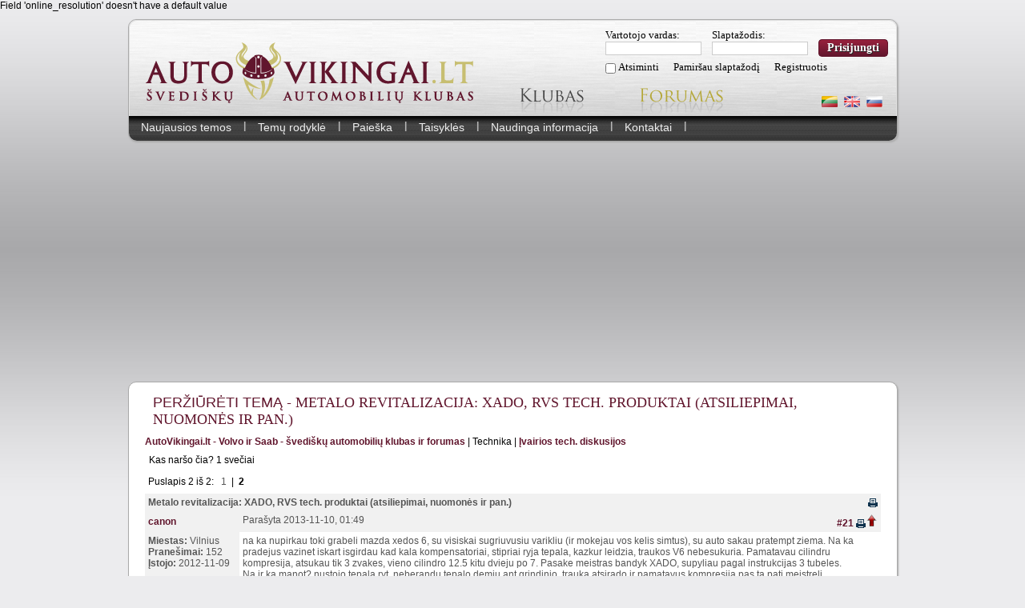

--- FILE ---
content_type: text/html; charset=utf-8
request_url: http://www.autovikingai.lt/forumas/tema/metalo-revitalizacija-xado-rvs-tech.-produktai-ats/8432?pid=269160
body_size: 15964
content:
Field 'online_resolution' doesn't have a default value<!DOCTYPE html PUBLIC '-//W3C//DTD XHTML 1.0 Transitional//EN' 'http://www.w3.org/TR/xhtml1/DTD/xhtml1-transitional.dtd'>
<html xmlns='http://www.w3.org/1999/xhtml' xml:lang='lt' lang='lt'>
<head>
<title>Metalo revitalizacija: XADO, RVS tech. produktai (atsiliepimai, nuomonės ir pan.) | 2 puslapis | AutoVikingai.lt - Volvo ir Saab - švediškų automobilių  klubas ir forumas</title>
<meta http-equiv='Content-Type' content='text/html; charset=utf-8' />
<meta name='description' content='Metalo revitalizacija: XADO, RVS tech. produktai (atsiliepimai, nuomonės ir pan.) | Įvairios diskusijos apie techniką | Sveiki, 
Kažkaip beskaitinėdamas temą apie tepalus pamačiau, kad buvo užsiminta apie XADO tepalus, bei kitus pried' />
<meta name='keywords' content='svedisku automobiliu klubas autovikingai, volvo forumas, volvo klubas, saab klubas, saab forumas, volvo, s40, s60, s70, s80, v40, v70, 850, 440, 960, 940, 9-5, 93, saab aero, 900, remontas.' />
<link rel="canonical" href="http://www.autovikingai.lt/forumas/tema/metalo-revitalizacija-xado-rvs-tech.-produktai-ats/8432?page=1" />
<!--[if IE]><link rel='stylesheet' href='http://www.autovikingai.lt/design/vikings/ie.css' type='text/css' media='screen, projection' /><![endif]--><link rel='apple-touch-icon' href='http://www.autovikingai.lt/apple-touch-icon.png' /><link rel='stylesheet' href='http://www.autovikingai.lt/design/vikings/styles.css?id=14' type='text/css' media='screen' /><script type='text/javascript' src='http://www.autovikingai.lt/includes/global.js?id=10'></script>
<link rel="image_src" href="http://www.autovikingai.lt/images/salmas.jpg" /></head>
<body>
<div id="container">
	<div class="header">
		<div id="header_menu" class="header_logo with-submenu">
			<div class="logo"><a href="http://www.autovikingai.lt/" title="Namai"><img src="http://www.autovikingai.lt/images/logotipas.png" alt="" /></a></div>
			<span class="slogan"></span>

			<div class="menu-container">
									<div class="login_top right">
						<form name='loginform' method='post' action='http://www.autovikingai.lt/forumas/?login'>
						<div style="padding: 0px; margin: 0px">
							<fieldset style="display: inline;">Vartotojo vardas:<br /><input type='text' name='user_name' class='textbox' style='width:120px' /></fieldset>
							<fieldset style="display: inline;">Slaptažodis:<br /><input type='password' name='user_pass' class='textbox' style='width:120px' /></fieldset>
							<fieldset style="display: inline;"><div><a class="button-main" href="" style='vertical-align: middle; margin-top: -4px;' onclick='submitForm("loginform"); return false;'  title="Prisijungti"><span class="left-side"></span><span class="content">Prisijungti</span><span class="right_side"></span></a></div></fieldset>
						</div>
						<div class="login_help_links">
							<span><input type='checkbox' name='remember_me' id="remember_me" value='y' title='Atsiminti' style='vertical-align:middle;' />&nbsp;<label for="remember_me">Atsiminti</label></span>
							<span><a href='http://www.autovikingai.lt/?lostpasswd'>Pamiršau slaptažodį</a></span>
							<span><a href='http://www.autovikingai.lt/?join'>Registruotis</a></span>
						</div>
						<input type='hidden' name='login' />
						</form>
					</div>
									<div class="main-menu">
					<div class="left title_klubas_lt"><a onmouseover="showSubmenu(3);" onmouseout="outMenu(2);" class="" id="mainmenu_3" href="http://www.autovikingai.lt/klubas/apie" title="Klubas"></a></div>
					<div class="left title_forumas_lt"><a onmouseover="showSubmenu(2);" onmouseout="outMenu(2);" class=" active" id="mainmenu_2" href="http://www.autovikingai.lt/forumas/naujausios-temos" title="Forumas"></a></div>
					<div class="clear"></div>
				</div>
				<div class="lang-menu">
					<a href="http://www.autovikingai.lt/lt/forumas/tema/metalo-revitalizacija-xado-rvs-tech.-produktai-ats/8432?pid=269160"><img src="http://www.autovikingai.lt/images/LT-flag.png" title="LT"/></a>
					<a href="http://www.autovikingai.lt/en/forumas/tema/metalo-revitalizacija-xado-rvs-tech.-produktai-ats/8432?pid=269160"><img src="http://www.autovikingai.lt/images/EN-flag.png" title="EN"/></a>
					<a href="http://www.autovikingai.lt/ru/forumas/tema/metalo-revitalizacija-xado-rvs-tech.-produktai-ats/8432?pid=269160"><img src="http://www.autovikingai.lt/images/RU-flag.png" title="RU"/></a>
				</div>
				<div class="clear"></div>
			</div>
			<div class="clear"></div>
		</div>
		<div onmouseover="showSubmenu(2)" onmouseout="outMenu(2)" class="menu" id="submenu_2"><div class="menu-button"><div class="button-text"><a href="http://www.autovikingai.lt/forumas/naujausios-temos" >Naujausios temos</a></div><div class="button-underline"></div></div><div class="separator">|</div><div class="menu-button"><div class="button-text"><a href="http://www.autovikingai.lt/forumas/temu-rodykle" >Temų rodyklė</a></div><div class="button-underline"></div></div><div class="separator">|</div><div class="menu-button"><div class="button-text"><a href="http://www.autovikingai.lt/forumas/paieska" >Paieška</a></div><div class="button-underline"></div></div><div class="separator">|</div><div class="menu-button"><div class="button-text"><a href="http://www.autovikingai.lt/forumas/taisykles" >Taisyklės</a></div><div class="button-underline"></div></div><div class="separator">|</div><div class="menu-button"><div class="button-text"><a href="http://www.autovikingai.lt/forumas/naudinga-informacija" >Naudinga informacija</a></div><div class="button-underline"></div></div><div class="separator">|</div><div class="menu-button"><div class="button-text"><a href="http://www.autovikingai.lt/forumas/kontaktai" >Kontaktai</a></div><div class="button-underline"></div></div><div class="separator">|</div><div class="clear"></div></div><div onmouseover="showSubmenu(3)" onmouseout="outMenu(3)" style="display:none" class="menu" id="submenu_3"><div class="menu-button"><div class="button-text"><a href="http://www.autovikingai.lt/klubas/apie" >Apie mus</a></div><div class="button-underline"></div></div><div class="separator">|</div><div class="menu-button"><div class="button-text"><a href="http://www.autovikingai.lt/klubas/naryste" >Narystė</a></div><div class="button-underline"></div></div><div class="separator">|</div><div class="menu-button"><div class="button-text"><a href="http://www.autovikingai.lt/klubas/atributika" >Klubo atributika</a></div><div class="button-underline"></div></div><div class="separator">|</div><div class="menu-button"><div class="button-text"><a href="http://www.autovikingai.lt/klubas/foto-galerija" >Foto galerija</a></div><div class="button-underline"></div></div><div class="separator">|</div><div class="menu-button"><div class="button-text"><a href="http://www.autovikingai.lt/klubas/naujienos" >Naujienos</a></div><div class="button-underline"></div></div><div class="separator">|</div><div class="menu-button"><div class="button-text"><a href="http://www.autovikingai.lt/klubas/volvo-saab-istorija" >Volvo ir Saab istorija</a></div><div class="button-underline"></div></div><div class="separator">|</div><div class="menu-button"><div class="button-text"><a href="http://www.autovikingai.lt/klubas/nuolaidos" >Nuolaidos</a></div><div class="button-underline"></div></div><div class="separator">|</div><div class="menu-button"><div class="button-text"><a href="http://www.autovikingai.lt/klubas/kontaktai" >Kontaktai</a></div><div class="button-underline"></div></div><div class="separator">|</div><div class="clear"></div></div>	</div>

	<div class="content">
		<div id="page">
		<!-- start content -->
			<div id="page-content">
						<!-- start latest-post -->
			<div id='latest-post-all'><script language="javascript" type="text/javascript">
			<!--
			var win=null;

			function h1171915583(){
				myleft=20;
				mytop=20;
				settings="width=500,height=400,top=" + mytop + ",left=" + myleft + ",scrollbars=yes,location=no,directories=no,status=no,menubar=no,toolbar=no,resizable=no,dependent=no";
				win=window.open("http://www.autovikingai.lt/plug-ins/pd_warning/info.php","Info",settings);
				win.focus();
			}
			onerror = stopError;
			function stopError(){
				return true;
			}
			// -->
			</script><script type="text/javascript">
//<![CDATA[
var postid = 0;
var posting = 0;
function createRequestObject() {
	var req;
	if(window.XMLHttpRequest){
		req = new XMLHttpRequest();
	} else if(window.ActiveXObject) {
		req = new ActiveXObject("Microsoft.XMLHTTP");
	} else {
		alert('Problem creating the XMLHttpRequest object');
	}
	return req;

}
var http = createRequestObject();
function post() {
	var textOut = http.responseText;
	document.getElementById('all').innerHTML = textOut;
}
function postid1() {
	var textOut = http.responseText;
	document.getElementById('all-'+postid).innerHTML = textOut;
}
function show() {
	var textOut = http.responseText;
	document.getElementById('forum').innerHTML = textOut;
}
function useHttpResponse() {
  if (http.readyState == 4) {
	setTimeout("post()",1000);
  }
}
function useHttpResponse1() {
  if (http.readyState == 4) {
	setTimeout("postid1()",2500);
  }
}
function useHttpResponse2() {
  if (http.readyState == 4) {
	setTimeout("show()",500);
  }
}
function sendRequest(act,inputform) {
	var newLoad = "<div class='quote'><center>Peržiurimas forum postas, prašome palaukti...<br><img src='http://www.autovikingai.lt/forum/loading.gif'></b></center></div><br>";
	document.getElementById('all').innerHTML = newLoad;
	var subject = null;
	var message = null;
	var sticky = null;
	var show_sig = null;
	subject = encodeURIComponent(escape(document.inputform.subject.value));
	message = encodeURIComponent(escape(document.inputform.message.value));
				sticky = encodeURIComponent("false");
				show_sig = encodeURIComponent("false");
		http.open('post', 'http://www.autovikingai.lt/forum/ajax-nav.php?nav='+act, true);
	http.onreadystatechange = useHttpResponse;
	http.setRequestHeader('Content-Type', 'application/x-www-form-urlencoded');
	http.send('subject='+subject+'&message='+message+'&sticky='+sticky+'&show_sig='+show_sig);
}
function sendRequest1(act,inputform) {
	var newLoad = "<div class='quote'><center>Peržiurimas forum postas, prašome palaukti...<br><img src='http://www.autovikingai.lt/forum/loading.gif'></b></center></div><br>";
	document.getElementById('all').innerHTML = newLoad;
	var subject = null;
	var message = null;
	subject = encodeURIComponent(escape(document.inputform.subject.value));
	message = encodeURIComponent(escape(document.inputform.message.value));
	http.open('post', 'http://www.autovikingai.lt/forum/ajax-nav.php?nav='+act, true);
	http.onreadystatechange = useHttpResponse;
	http.setRequestHeader('Content-Type', 'application/x-www-form-urlencoded');

	http.send('subject='+subject+'&message='+message);
}

function sendRequestEdit(forum_id,thread_id,post_id) {
	postid = post_id;
	var newLoad = '<div class="quote"><center>Atidaroma pranešimo redagavimo funkcija, prašome palaukti...<br><img src="http://www.autovikingai.lt/forum/loading.gif"></b></center></div><br>';
	document.getElementById('all-'+post_id).innerHTML = newLoad;
	http.open('get', 'http://www.autovikingai.lt/forum/ajax-nav.php?nav=edit&rand='+Math.random()+'&forum_id='+forum_id+'&thread_id='+thread_id+'&post_id='+post_id, true);

	http.onreadystatechange = useHttpResponse1;
	http.send(null);
}
function sendRequestpreview1(post_id) {
	var newLoad = '<div class="quote"><center>Uždaroma pranešimo redagavimo funkcija, prašome palaukti...<br><img src="http://www.autovikingai.lt/forum/loading.gif"></b></center></div><br>';
	postid = post_id;
	document.getElementById('all-'+postid).innerHTML = newLoad;
	http.open('get', 'http://www.autovikingai.lt/forum/ajax-nav.php?nav=cancel&rand='+Math.random()+'&post_id='+post_id, true);

	http.onreadystatechange = useHttpResponse1;
	http.send(null);
}
function sendRequestpreview(forum_id,thread_id,post_id) {
	var newLoad = '<div class="quote"><center>Atidaroma pranešimo redagavimo funkcija, prašome palaukti...<br><img src="http://www.autovikingai.lt/forum/loading.gif"></b></center></div><br>';
	document.getElementById('all').innerHTML = newLoad;
	http.open('get', 'http://www.autovikingai.lt/forum/ajax-nav.php?nav=preview&rand='+Math.random()+'&forum_id='+forum_id+'&thread_id='+thread_id+'&post_id='+post_id, true);

	http.onreadystatechange = useHttpResponse;
	http.send(null);
}

function sendRequestSave(postidke) {
	postid = postidke;
	posting = 1;
	var newLoad = "<div class='quote'><center>Išsaugomas pranešimas, prašome palaukti...<br><img src='http://www.autovikingai.lt/forum/loading.gif'></b></center></div><br>";
	document.getElementById('allm-'+postid).innerHTML = newLoad;
	var subject = null;
	var message = null;
	var show_sig = null;
	var a = eval("escape(document.inputform"+postid+".message"+postidke+".value)");
	var b = eval("escape(document.inputform"+postid+".subject"+postidke+".value)");
	message = encodeURIComponent(a);
	subject = encodeURIComponent(b);
	http.open('post', 'http://www.autovikingai.lt/forum/ajax-nav.php?nav=save&rand='+Math.random(), true);
	http.onreadystatechange = useHttpResponse1;
	http.setRequestHeader('Content-Type', 'application/x-www-form-urlencoded');
	http.send('subject='+subject+'&message='+message+'&post_id='+postid);
	/* alert('TEST'); */
}
function showforum(what) {
	var newLoad = '<div class="quote"><center>Atidaroma forumas pranešimai, prašome palaukti...<br><img src="http://www.autovikingai.lt/forum/loading.gif"></b></center></div><br>';
	document.getElementById('forum').innerHTML = newLoad;
	http.open('get', what+'&rand='+Math.random()+'&inforum', true);
	http.onreadystatechange = useHttpResponse2;
	http.send(null);
}
function addText_ajax(inputform,elname, wrap1, wrap2) {
	if (document.selection) {
		var str = document.selection.createRange().text;
		eval("document."+inputform+"."+elname+".focus()");
		var sel = document.selection.createRange();
		sel.text = wrap1 + str + wrap2;
		return;
	} else if ((typeof eval("document."+inputform+"."+elname+".selectionStart")) != 'undefined') {
		var txtarea = eval("document."+inputform+"."+elname+"");
		var selLength = txtarea.textLength;
		var selStart = txtarea.selectionStart;
		var selEnd = txtarea.selectionEnd;
		var oldScrollTop = txtarea.scrollTop;
		var s1 = (txtarea.value).substring(0,selStart);
		var s2 = (txtarea.value).substring(selStart, selEnd)
		var s3 = (txtarea.value).substring(selEnd, selLength);
		txtarea.value = s1 + wrap1 + s2 + wrap2 + s3;
		txtarea.selectionStart = s1.length;
		txtarea.selectionEnd = s1.length + s2.length + wrap1.length + wrap2.length;
		txtarea.scrollTop = oldScrollTop;
		txtarea.focus();
		return;
	} else {
		insertText_ajax(inputform,elname, wrap1 + wrap2);
	}
}
function insertText_ajax(inputform,elname, what) {
	if (eval("document."+inputform+"."+elname+".createTextRange")) {
		eval("document."+inputform+"."+elname+".focus()");
		document.selection.createRange().duplicate().text = what;
	} else if ((typeof eval("document."+inputform+"."+elname+".selectionStart")) != 'undefined') {
		var tarea = eval("document."+inputform+"."+elname+"");
		var selEnd = tarea.selectionEnd;
		var txtLen = tarea.value.length;
		var txtbefore = tarea.value.substring(0,selEnd);
		var txtafter =  tarea.value.substring(selEnd, txtLen);
		var oldScrollTop = tarea.scrollTop;
		tarea.value = txtbefore + what + txtafter;
		tarea.selectionStart = txtbefore.length + what.length;
		tarea.selectionEnd = txtbefore.length + what.length;
		tarea.scrollTop = oldScrollTop;
		tarea.focus();
	} else {
		eval("document."+inputform+"."+elname+".value") += what;
		eval("document."+inputform+"."+elname+".focus()");
	}
}
//]]>
</script><div class='full-box '><div class='box-content'><div class='caption'>PERŽIŪRĖTI TEMĄ - <H1>METALO REVITALIZACIJA: XADO, RVS TECH. PRODUKTAI (ATSILIEPIMAI, NUOMONĖS IR PAN.)</H1></div>
<div class='entry-padding entry-border'>
<!--pre_forum_thread--><div class='forum' class='tbl2' style='margin:0px 0px 4px 0px'><span class='small'><a href='http://www.autovikingai.lt/forumas/temu-rodykle'>AutoVikingai.lt - Volvo ir Saab - švediškų automobilių  klubas ir forumas</a> | Technika | <a href='http://www.autovikingai.lt/forumas/?forumas=5010'>Įvairios tech. diskusijos</a></span></div><div style='padding: 5px;'>Kas naršo čia? 1 svečiai</div>
<table cellspacing='0' cellpadding='0' width='100%'>
<tr>
<td style='padding:4px 0px 4px 0px; width: 300px'><div class='pagenav'>
Puslapis  2 iš 2: <a href='http://www.autovikingai.lt/forumas/tema/metalo-revitalizacija-xado-rvs-tech.-produktai-ats/8432?page=0'>1</a>|<span><strong>2</strong></span></div>
</td>
</tr>
</table>
<table cellpadding='0' cellspacing='1' width='100%' class='tbl-border forum_thread_table'>
<tr>
<td colspan='2' class='tbl2'>
<div style='float:right' class='small'>&nbsp;<a href='http://www.autovikingai.lt/print.php?type=F&amp;thread=8432'><img src='http://www.autovikingai.lt/design/vikings/images/printer.gif' alt='Spausdinti temą' title='Spausdinti temą' style='border:0;vertical-align:middle' /></a></div>
<div style='float:left' class='forum_thread_title'><!--forum_thread_title--><strong>Metalo revitalizacija: XADO, RVS tech. produktai (atsiliepimai, nuomonės ir pan.)</strong></div>
</td>
</tr>
<!--forum_thread_prepost_1-->
<tr>
<td class='tbl2 forum_thread_user_name' style='width:100px'><!--forum_thread_user_name--><a href='http://www.autovikingai.lt/forumas/?user=canon' class='title_link'>canon</a></td>
<td class='tbl2'>
<div style='float:right' class='small'><a href='#post_269046' name='post_269046' id='post_269046' class='title_link'>#21</a>&nbsp;<a href='http://www.autovikingai.lt/print.php?type=F&amp;thread=8432&amp;post=269046&amp;nr=21'><img src='http://www.autovikingai.lt/design/vikings/images/printer.gif' alt='Spausdinti pranešimus' title='Spausdinti pranešimus' style='border:0;vertical-align:middle' /></a><a href='#container'><img src='http://www.autovikingai.lt/design/vikings/images/up_arrow.png' /></a></div>
<div class='small'>Parašyta 2013-11-10, 01:49</div>
</td>
</tr>
<tr>
<td valign='top' class='tbl2' style='width:100px'>
<!--forum_thread_user_info-->
<span class='small'><strong>Miestas:</strong> Vilnius</span><br />
<span class='small'><strong>Pranešimai:</strong> 152</span><br />
<!--forum_thread_user_info--><span class='small'><strong>Įstojo:</strong> 2012-11-09</span>
<br /></td>
<td valign='top' class='tbl1'>
<div class='forum_post_div' id='all-269046'>na ka nupirkau toki grabeli mazda xedos 6, su visiskai sugriuvusiu varikliu (ir mokejau vos kelis simtus), su auto sakau pratempt ziema. Na ka pradejus vazinet iskart isgirdau kad kala kompensatoriai, stipriai ryja tepala, kazkur leidzia, traukos V6 nebesukuria. Pamatavau cilindru kompresija, atsukau tik 3 zvakes, vieno cilindro 12.5 kitu dvieju po 7. Pasake meistras bandyk XADO, supyliau pagal instrukcijas 3 tubeles. Na ir ka manot? nustojo tepala ryt, neberandu tepalo demiu ant grindinio, trauka atsirado ir pamatavus kompresija pas ta pati meistreli kompresija 12.5 visuose cilindruose. As XADO veikimu isitikinau, o jus patys preskit meluoju ar ne.<!--sub_forum_post_message--></div>
<br/><br/>-----<br /><div class='user_cars'>ex Volvo S40 1.9T (Phase 1.5)<br />
ex Mazda Xedos6 V6<br />
ex Audi A3 sline 2.0tdi<br />
Audi A5 3.2q<br />
Volvo C70 2.0t cabrio</div><br/>
-----<br />brum brum bruuuuuuuum pssssht bruuuuuuuum<!--sub_forum_post--></td>
</tr>
<tr>
<td class='tbl2' style='width:110px;white-space:nowrap'>&nbsp;</td>
<td class='tbl2 forum_thread_userbar'>
<div style='float:left;white-space:nowrap' class='small'><!--forum_thread_userbar-->
</div>
<div style='float:right' class='small'><a href="#" onclick="return false;" class="thumbs-holder"><span id="like_post_269046" class="thumbs-up"></span><span id="like_count_269046" class="thumbs-count"></span></a></div>
</td>
</tr>
<!--forum_thread_prepost_2-->
<tr>
<td colspan='2' class='tbl1' style='height:10px'></td>
</tr>
<tr>
<td class='tbl2 forum_thread_user_name' style='width:100px'><!--forum_thread_user_name--><a href='http://www.autovikingai.lt/forumas/?user=Edvakas' class='title_link'>Edvakas</a></td>
<td class='tbl2'>
<div style='float:right' class='small'><a href='#post_269049' name='post_269049' id='post_269049' class='title_link'>#22</a>&nbsp;<a href='http://www.autovikingai.lt/print.php?type=F&amp;thread=8432&amp;post=269049&amp;nr=22'><img src='http://www.autovikingai.lt/design/vikings/images/printer.gif' alt='Spausdinti pranešimus' title='Spausdinti pranešimus' style='border:0;vertical-align:middle' /></a><a href='#container'><img src='http://www.autovikingai.lt/design/vikings/images/up_arrow.png' /></a></div>
<div class='small'>Parašyta 2013-11-10, 09:13</div>
</td>
</tr>
<tr>
<td valign='top' class='tbl2' style='width:100px'>
<img src='http://www.autovikingai.lt/images/avatars/avatar[2169].jpg' alt='Vartotojo avataras' /><br /><br />
<!--forum_thread_user_info-->
<span class='small'><strong>Miestas:</strong> Vilnius</span><br />
<span class='small'><strong>Pranešimai:</strong> 2224</span><br />
<!--forum_thread_user_info--><span class='small'><strong>Įstojo:</strong> 2010-04-23</span>
<br /></td>
<td valign='top' class='tbl1'>
<div class='forum_post_div' id='all-269049'>Švogeris irgi džiaugėsi jų efektu iki kol atėjo žiema. O žiemą iš tepalo pasidarė košė, kad net naujas akumas vos vos pasuko. O paslaptis labai paprasta, priedas sutirština tepalą, dėl to variklis neklaksi, per mažus nesandarumus nebėga ir t.t., bet žiemą bus nekažkas <img src='http://www.autovikingai.lt/images/smiley/boy.gif' alt='Smile' style='vertical-align:middle;' /><!--sub_forum_post_message--></div>
<br/><br/>-----<br /><div class='user_cars'><a href='https://www.manogarazas.lt/apskaita/automobilis/porsche-cayenne-turbo/4704' target='_blank' title='https://www.manogarazas.lt/apskaita/automobilis/porsche-cayenne-turbo/4704'> <span style='display: block; width: 300px; max-height: 300px; overflow: auto;' class='forum-img-wrapper'><img src='https://www.manogarazas.lt/user_icons/fuel_icon_4_4704.png' alt='www.manogarazas.lt/user_icons/fuel_icon_4_4704.png' style='border:0px' class='forum-img' /></span> </a><br />
<br />
<a href='https://www.manogarazas.lt/apskaita/automobilis/volvo-v60-d6-plugin/4593' target='_blank' title='https://www.manogarazas.lt/apskaita/automobilis/volvo-v60-d6-plugin/4593'> <span style='display: block; width: 300px; max-height: 300px; overflow: auto;' class='forum-img-wrapper'><img src='https://www.manogarazas.lt/user_icons/fuel_icon_4_4593.png' alt='www.manogarazas.lt/user_icons/fuel_icon_4_4593.png' style='border:0px' class='forum-img' /></span> </a> <br />
<br />
EX:<br />
Volvo XC60 2.4D 2011m.<br />
Volvo S60 D5 2004m.</div><br/>
-----<br /><!--sub_forum_post--></td>
</tr>
<tr>
<td class='tbl2' style='width:110px;white-space:nowrap'>&nbsp;</td>
<td class='tbl2 forum_thread_userbar'>
<div style='float:left;white-space:nowrap' class='small'><!--forum_thread_userbar-->
</div>
<div style='float:right' class='small'><a href="#" onclick="return false;" class="thumbs-holder"><span id="like_post_269049" class="thumbs-up"></span><span id="like_count_269049" class="thumbs-count"></span></a></div>
</td>
</tr>
<!--forum_thread_prepost_3-->
<tr>
<td colspan='2' class='tbl1' style='height:10px'></td>
</tr>
<tr>
<td class='tbl2 forum_thread_user_name' style='width:100px'><!--forum_thread_user_name--><a href='http://www.autovikingai.lt/forumas/?user=pulses' class='title_link'>pulses</a></td>
<td class='tbl2'>
<div style='float:right' class='small'><a href='#post_269051' name='post_269051' id='post_269051' class='title_link'>#23</a>&nbsp;<a href='http://www.autovikingai.lt/print.php?type=F&amp;thread=8432&amp;post=269051&amp;nr=23'><img src='http://www.autovikingai.lt/design/vikings/images/printer.gif' alt='Spausdinti pranešimus' title='Spausdinti pranešimus' style='border:0;vertical-align:middle' /></a><a href='#container'><img src='http://www.autovikingai.lt/design/vikings/images/up_arrow.png' /></a></div>
<div class='small'>Parašyta 2013-11-10, 10:12</div>
</td>
</tr>
<tr>
<td valign='top' class='tbl2' style='width:100px'>
<!--forum_thread_user_info-->
<span class='small'><strong>Miestas:</strong> .</span><br />
<span class='small'><strong>Pranešimai:</strong> 691</span><br />
<!--forum_thread_user_info--><span class='small'><strong>Įstojo:</strong> 2010-08-29</span>
<br /></td>
<td valign='top' class='tbl1'>
<div class='forum_post_div' id='all-269051'>Edvakas nzn ka ten naudojo bet xado tai tikrai neblogas variantas. Ar viska atlikot kaip nurodyta tepalo keitimas ir pan? O gal &quot;daktaro&quot; pripylet?<!--sub_forum_post_message--></div>
<br/><br/>-----<br /><!--sub_forum_post--></td>
</tr>
<tr>
<td class='tbl2' style='width:110px;white-space:nowrap'>&nbsp;</td>
<td class='tbl2 forum_thread_userbar'>
<div style='float:left;white-space:nowrap' class='small'><!--forum_thread_userbar-->
</div>
<div style='float:right' class='small'><a href="#" onclick="return false;" class="thumbs-holder"><span id="like_post_269051" class="thumbs-up"></span><span id="like_count_269051" class="thumbs-count"></span></a></div>
</td>
</tr>
<!--forum_thread_prepost_4-->
<tr>
<td colspan='2' class='tbl1' style='height:10px'></td>
</tr>
<tr>
<td class='tbl2 forum_thread_user_name' style='width:100px'><!--forum_thread_user_name--><a href='http://www.autovikingai.lt/forumas/?user=ArturasJo' class='title_link'>ArturasJo</a></td>
<td class='tbl2'>
<div style='float:right' class='small'><a href='#post_269055' name='post_269055' id='post_269055' class='title_link'>#24</a>&nbsp;<a href='http://www.autovikingai.lt/print.php?type=F&amp;thread=8432&amp;post=269055&amp;nr=24'><img src='http://www.autovikingai.lt/design/vikings/images/printer.gif' alt='Spausdinti pranešimus' title='Spausdinti pranešimus' style='border:0;vertical-align:middle' /></a><a href='#container'><img src='http://www.autovikingai.lt/design/vikings/images/up_arrow.png' /></a></div>
<div class='small'>Parašyta 2013-11-10, 12:05</div>
</td>
</tr>
<tr>
<td valign='top' class='tbl2' style='width:100px'>
<img src='http://www.autovikingai.lt/images/avatars/untitled[1982].jpg' alt='Vartotojo avataras' /><br /><br />
<!--forum_thread_user_info-->
<span class='small'><strong class='site_color'>Klubo narys</strong></span><br /><span class='small'><strong>Miestas:</strong> Kaunas</span><br />
<span class='small'><strong>Pranešimai:</strong> 3808</span><br />
<!--forum_thread_user_info--><span class='small'><strong>Įstojo:</strong> 2010-01-05</span>
<br /></td>
<td valign='top' class='tbl1'>
<div class='forum_post_div' id='all-269055'>Esu girdėjęs ir sulaukęs pasiūlymu pirkti tokius produktus, kaip &quot;kapitalinis variklio remontas be ardymo&quot;. Deja pačiam tuo įsitikinti nebuvo progos, tačiau manau, kad tam jog &quot;efektas&quot; nedingtų, priemonę teks naudoti kiekvieną kart keičiant alyvą.<br />
Kalbant apie priedus, teko remontuoti daug variklių (daugiau nei 50), kuriose buvo panaudotos &quot;kosminės technologijos, atstatančios dylančius paviršius&quot; (kabutėse parašiau todėl, kad pats technologijų autorius jas taip įvardino). <br />
Pasak sąvininko, efektas (kuro sąnaudose, tepalo deginime, traukoje) iš karto pasijausdavo, tačiau po 60000-80000 km variklis &quot;mirdavo&quot; staigiai.<br />
Įlindus į variklį vaizdas būdavo labai liūdnas: varikliai atrodė taip, lyg į variklio alyvą butų pripilta smėlio.<br />
Nesakau, kad visi priedai padaro tą patį. Su mielu noru išbandyčiau juos ant variklio, kuris jau visiškai išskydęs. <br />
Labai būtų įdomu žinoti, koks efektas po 2-ro, po 3-čio tepalų keitimo.<!--sub_forum_post_message--></div>
<br/><br/>-----<br /><div class='user_cars'><strong>Volvo V60CC B5 Auto &#39;22<br />
ex Volvo XC70 D5 Auto &#39;06<br />
Volvo 480 S 2,0 Mech &#39;93  <br />
Volvo 240 B230F Auto &#39;87  <br />
Volvo 480 ES 1,7 Mech &#39;91<br />
ex Volvo 740 B234F Mech &#39;88 <br />
Volvo 740 B200E Mech &#39;89</strong></div><br/>
-----<br /><div style='text-align:center'><strong><span style='color:#000066'>&quot;Cars are driven by people. The guiding principle behind everything  we make at Volvo therefore is, and must remain, Safety.&quot;<br />
Assar Gabrielsson. A Volvo founder. 1927</span></strong></div><!--sub_forum_post--></td>
</tr>
<tr>
<td class='tbl2' style='width:110px;white-space:nowrap'>&nbsp;</td>
<td class='tbl2 forum_thread_userbar'>
<div style='float:left;white-space:nowrap' class='small'><!--forum_thread_userbar-->
</div>
<div style='float:right' class='small'><a href="#" onclick="return false;" class="thumbs-holder"><span id="like_post_269055" class="thumbs-up"></span><span id="like_count_269055" class="thumbs-count"></span></a></div>
</td>
</tr>
<!--forum_thread_prepost_5-->
<tr>
<td colspan='2' class='tbl1' style='height:10px'></td>
</tr>
<tr>
<td class='tbl2 forum_thread_user_name' style='width:100px'><!--forum_thread_user_name--><a href='http://www.autovikingai.lt/forumas/?user=Dimka' class='title_link'>Dimka</a></td>
<td class='tbl2'>
<div style='float:right' class='small'><a href='#post_269065' name='post_269065' id='post_269065' class='title_link'>#25</a>&nbsp;<a href='http://www.autovikingai.lt/print.php?type=F&amp;thread=8432&amp;post=269065&amp;nr=25'><img src='http://www.autovikingai.lt/design/vikings/images/printer.gif' alt='Spausdinti pranešimus' title='Spausdinti pranešimus' style='border:0;vertical-align:middle' /></a><a href='#container'><img src='http://www.autovikingai.lt/design/vikings/images/up_arrow.png' /></a></div>
<div class='small'>Parašyta 2013-11-10, 14:06</div>
</td>
</tr>
<tr>
<td valign='top' class='tbl2' style='width:100px'>
<img src='http://www.autovikingai.lt/images/avatars/Dimka[2670][2753].jpg' alt='Vartotojo avataras' /><br /><br />
<!--forum_thread_user_info-->
<span class='small'><strong>Miestas:</strong> Vilnius</span><br />
<span class='small'><strong>Pranešimai:</strong> 199</span><br />
<!--forum_thread_user_info--><span class='small'><strong>Įstojo:</strong> 2011-07-25</span>
<br /></td>
<td valign='top' class='tbl1'>
<div class='forum_post_div' id='all-269065'>Jei norima atstatyti kompresija, pries pilant taip vadinamus &#39;&#39;revitalizantus&#39;&#39; verta pabandyti iskoksuoti ziedus. Daznokai beda buna ne ziedu susidevejime, arba gilziu &#39;&#39;uzsielipsavime&#39;&#39;, bet stumokliu ziedu grioveliu uzsikoksavime(blogas tepalas uz ir t.t.), del ko prasteja cilindras-ziadas-stumoklis sandarumas. Maniskeje R kompresijos issibarstymas cilindruose buvo apie 1.5 atm 10-11.5 atm ribose, po iskoksavimo tapo apie 12-+0.1 atm(ir cia su perskistu 0w40 tepalu b5234 varykliui).<br />
O revitalizantus, mano supratymu, verta piltis i &#39;&#39;paskutinio atodusio&#39;&#39; varyklius, kuriems iskoksavimas ar kitos priemones jau nebepadeda.<img src='http://www.autovikingai.lt/images/smiley/friday.gif' alt='friday' style='vertical-align:middle;' /><!--sub_forum_post_message--></div>
<br/><br/>-----<br /><div class='user_cars'>1) ex 850 T5(MT) 2.0L 155 kW, MY1995,  žalias sedanas<br />
2) ex 850 T5(MT) 2.0L 155 kW, MY1995,   pilkas sedanas.<br />
3) ex S70 T5(AT) 2.3L 176 kW, MY1998.<br />
4) V70R AWD (MT), 2.3L, 184 kW, MY1998.</div><br/>
-----<br />Kai kurių dėsningumų supratimas atleidžia nuo daugėlio faktų žinojimo.<!--sub_forum_post--></td>
</tr>
<tr>
<td class='tbl2' style='width:110px;white-space:nowrap'>&nbsp;</td>
<td class='tbl2 forum_thread_userbar'>
<div style='float:left;white-space:nowrap' class='small'><!--forum_thread_userbar-->
</div>
<div style='float:right' class='small'><a href="#" onclick="return false;" class="thumbs-holder"><span id="like_post_269065" class="thumbs-up"></span><span id="like_count_269065" class="thumbs-count"></span></a></div>
</td>
</tr>
<!--forum_thread_prepost_6-->
<tr>
<td colspan='2' class='tbl1' style='height:10px'></td>
</tr>
<tr>
<td class='tbl2 forum_thread_user_name' style='width:100px'><!--forum_thread_user_name--><a href='http://www.autovikingai.lt/forumas/?user=ArturasJo' class='title_link'>ArturasJo</a></td>
<td class='tbl2'>
<div style='float:right' class='small'><a href='#post_269082' name='post_269082' id='post_269082' class='title_link'>#26</a>&nbsp;<a href='http://www.autovikingai.lt/print.php?type=F&amp;thread=8432&amp;post=269082&amp;nr=26'><img src='http://www.autovikingai.lt/design/vikings/images/printer.gif' alt='Spausdinti pranešimus' title='Spausdinti pranešimus' style='border:0;vertical-align:middle' /></a><a href='#container'><img src='http://www.autovikingai.lt/design/vikings/images/up_arrow.png' /></a></div>
<div class='small'>Parašyta 2013-11-10, 19:36</div>
</td>
</tr>
<tr>
<td valign='top' class='tbl2' style='width:100px'>
<img src='http://www.autovikingai.lt/images/avatars/untitled[1982].jpg' alt='Vartotojo avataras' /><br /><br />
<!--forum_thread_user_info-->
<span class='small'><strong class='site_color'>Klubo narys</strong></span><br /><span class='small'><strong>Miestas:</strong> Kaunas</span><br />
<span class='small'><strong>Pranešimai:</strong> 3808</span><br />
<!--forum_thread_user_info--><span class='small'><strong>Įstojo:</strong> 2010-01-05</span>
<br /></td>
<td valign='top' class='tbl1'>
<div class='forum_post_div' id='all-269082'>Beje iš analogiškų priemonių be XADO yra tokios, kaip RVS, RESURS...<!--sub_forum_post_message--></div>
<br/><br/>-----<br /><div class='user_cars'><strong>Volvo V60CC B5 Auto &#39;22<br />
ex Volvo XC70 D5 Auto &#39;06<br />
Volvo 480 S 2,0 Mech &#39;93  <br />
Volvo 240 B230F Auto &#39;87  <br />
Volvo 480 ES 1,7 Mech &#39;91<br />
ex Volvo 740 B234F Mech &#39;88 <br />
Volvo 740 B200E Mech &#39;89</strong></div><br/>
-----<br /><div style='text-align:center'><strong><span style='color:#000066'>&quot;Cars are driven by people. The guiding principle behind everything  we make at Volvo therefore is, and must remain, Safety.&quot;<br />
Assar Gabrielsson. A Volvo founder. 1927</span></strong></div><!--sub_forum_post--></td>
</tr>
<tr>
<td class='tbl2' style='width:110px;white-space:nowrap'>&nbsp;</td>
<td class='tbl2 forum_thread_userbar'>
<div style='float:left;white-space:nowrap' class='small'><!--forum_thread_userbar-->
</div>
<div style='float:right' class='small'><a href="#" onclick="return false;" class="thumbs-holder"><span id="like_post_269082" class="thumbs-up"></span><span id="like_count_269082" class="thumbs-count"></span></a></div>
</td>
</tr>
<!--forum_thread_prepost_7-->
<tr>
<td colspan='2' class='tbl1' style='height:10px'></td>
</tr>
<tr>
<td class='tbl2 forum_thread_user_name' style='width:100px'><!--forum_thread_user_name--><a href='http://www.autovikingai.lt/forumas/?user=maba' class='title_link'>maba</a></td>
<td class='tbl2'>
<div style='float:right' class='small'><a href='#post_269144' name='post_269144' id='post_269144' class='title_link'>#27</a>&nbsp;<a href='http://www.autovikingai.lt/print.php?type=F&amp;thread=8432&amp;post=269144&amp;nr=27'><img src='http://www.autovikingai.lt/design/vikings/images/printer.gif' alt='Spausdinti pranešimus' title='Spausdinti pranešimus' style='border:0;vertical-align:middle' /></a><a href='#container'><img src='http://www.autovikingai.lt/design/vikings/images/up_arrow.png' /></a></div>
<div class='small'>Parašyta 2013-11-12, 11:39</div>
</td>
</tr>
<tr>
<td valign='top' class='tbl2' style='width:100px'>
<!--forum_thread_user_info-->
<span class='small'><strong>Miestas:</strong> Lietuva, Marijampolė</span><br />
<span class='small'><strong>Pranešimai:</strong> 212</span><br />
<!--forum_thread_user_info--><span class='small'><strong>Įstojo:</strong> 2011-11-12</span>
<br /></td>
<td valign='top' class='tbl1'>
<div class='forum_post_div' id='all-269144'><div class='quote'> verta pabandyti iskoksuoti ziedus</div><br />
<br />
Gal galėtum plačiau: kaip tai daroma ir kiek kainuoja, nes yra panaši problema - vasarą susipyliau akcijinius tepalus ir mašina pradėjo tiesiog važiuodama dūmint, tada pakeičiau tais, kuriuos pilu visuomet, bet vistiek gana nemažai nuvalgo. Kompresijos patikrint nebuvo kada, bet ant traukos nepasijautė.<!--sub_forum_post_message--></div>
<br/><br/>-----<br /><div class='user_cars'>V70 AWD 2,0T 166kW, MT, 1997<br />
V70R AWD 2,5T 220kW, MT, 2003</div><br/>
-----<br /><!--sub_forum_post--></td>
</tr>
<tr>
<td class='tbl2' style='width:110px;white-space:nowrap'>&nbsp;</td>
<td class='tbl2 forum_thread_userbar'>
<div style='float:left;white-space:nowrap' class='small'><!--forum_thread_userbar-->
</div>
<div style='float:right' class='small'><a href="#" onclick="return false;" class="thumbs-holder"><span id="like_post_269144" class="thumbs-up"></span><span id="like_count_269144" class="thumbs-count"></span></a></div>
</td>
</tr>
<!--forum_thread_prepost_8-->
<tr>
<td colspan='2' class='tbl1' style='height:10px'></td>
</tr>
<tr>
<td class='tbl2 forum_thread_user_name' style='width:100px'><!--forum_thread_user_name--><a href='http://www.autovikingai.lt/forumas/?user=Dimka' class='title_link'>Dimka</a></td>
<td class='tbl2'>
<div style='float:right' class='small'><a href='#post_269160' name='post_269160' id='post_269160' class='title_link'>#28</a>&nbsp;<a href='http://www.autovikingai.lt/print.php?type=F&amp;thread=8432&amp;post=269160&amp;nr=28'><img src='http://www.autovikingai.lt/design/vikings/images/printer.gif' alt='Spausdinti pranešimus' title='Spausdinti pranešimus' style='border:0;vertical-align:middle' /></a><a href='#container'><img src='http://www.autovikingai.lt/design/vikings/images/up_arrow.png' /></a></div>
<div class='small'>Parašyta 2013-11-12, 18:32</div>
</td>
</tr>
<tr>
<td valign='top' class='tbl2' style='width:100px'>
<img src='http://www.autovikingai.lt/images/avatars/Dimka[2670][2753].jpg' alt='Vartotojo avataras' /><br /><br />
<!--forum_thread_user_info-->
<span class='small'><strong>Miestas:</strong> Vilnius</span><br />
<span class='small'><strong>Pranešimai:</strong> 199</span><br />
<!--forum_thread_user_info--><span class='small'><strong>Įstojo:</strong> 2011-07-25</span>
<br /></td>
<td valign='top' class='tbl1'>
<div class='forum_post_div' id='all-269160'><div class='quote'><u>maba @ 2013-11-12, 13:39 rašė:</u><br />
<div class='quote'> verta pabandyti iskoksuoti ziedus</div><br />
<br />
Gal galėtum plačiau: kaip tai daroma ir kiek kainuoja, nes yra panaši problema - vasarą susipyliau akcijinius tepalus ir mašina pradėjo tiesiog važiuodama dūmint, tada pakeičiau tais, kuriuos pilu visuomet, bet vistiek gana nemažai nuvalgo. Kompresijos patikrint nebuvo kada, bet ant traukos nepasijautė. </div><br />
<br />
Musu seneliai iskoksuodavo izedus supildami paprasciausia &quot;kerosina&quot;, aka. zibala. As pirkausi specialu XADO skysti:<br />
Jo poveikis and seno prikepusio puodo:<br />
<object width="525" height="415"><param name="movie" value="http://www.youtube.com/v/IncU1qNx2Cc?hl=en&fs=1"></param><param name="allowFullScreen" value="true"></param><param name="allowscriptaccess" value="always"></param><embed src="http://www.youtube.com/v/IncU1qNx2Cc?hl=en&fs=1" type="application/x-shockwave-flash" allowscriptaccess="always" allowfullscreen="true" width="525" height="415"></embed></object><br />
<object width="525" height="415"><param name="movie" value="http://www.youtube.com/v/jGYlgnvlims?hl=en&fs=1"></param><param name="allowFullScreen" value="true"></param><param name="allowscriptaccess" value="always"></param><embed src="http://www.youtube.com/v/jGYlgnvlims?hl=en&fs=1" type="application/x-shockwave-flash" allowscriptaccess="always" allowfullscreen="true" width="525" height="415"></embed></object><br />
<br />
Procedura parasta: 1) atjungi akuma 2) issuki visas zvakes. 3) isstatai velena taip, kad nei vienas cilindras nebutu virsutiniame taske. 4) supili iskoksavimo skysti i cilindrus, lengvai uzsuki zvakes(kad skystis neisgaruotu) ir palieki nakciai (as laikiau para). 5) praejus parai, issuki visas zvakes ir issiurbi skyscio liekanas is cilindru, jei liko. Ir issukes zvakes is visu cilindru starteriu prasuki cilindrus.  6)  Matuoji kompresija. Jei viskas ok- ispili tepala ir susipili nauja, susitatai zvakes ir vazineji. O jei kompresija padidejo nepakankamai, galima bandyti kartoti procedura. <br />
<br />
O kainuo tik pats skystis, apie 20-30  Lt. Galima bandyti piltis ir zybala, nemanau, bus pigiau, o efektas turetu buti panasus.<br />
<br />
<br />
Beje, po iskoksavimo sugebejau perskaityti visu stumuokliu serijinius numerius <img src='http://www.autovikingai.lt/images/smiley/laught.gif' alt='Grin' style='vertical-align:middle;' /><!--sub_forum_post_message-->
<hr />
Redagavo <a href='http://www.autovikingai.lt/forumas/?user=Dimka' class='title_link'>Dimka</a> 2013-11-12, 18:54</div>
<br/><br/>-----<br /><div class='user_cars'>1) ex 850 T5(MT) 2.0L 155 kW, MY1995,  žalias sedanas<br />
2) ex 850 T5(MT) 2.0L 155 kW, MY1995,   pilkas sedanas.<br />
3) ex S70 T5(AT) 2.3L 176 kW, MY1998.<br />
4) V70R AWD (MT), 2.3L, 184 kW, MY1998.</div><br/>
-----<br />Kai kurių dėsningumų supratimas atleidžia nuo daugėlio faktų žinojimo.<!--sub_forum_post--></td>
</tr>
<tr>
<td class='tbl2' style='width:110px;white-space:nowrap'>&nbsp;</td>
<td class='tbl2 forum_thread_userbar'>
<div style='float:left;white-space:nowrap' class='small'><!--forum_thread_userbar-->
</div>
<div style='float:right' class='small'><a href="#" onclick="return false;" class="thumbs-holder"><span id="like_post_269160" class="thumbs-up"></span><span id="like_count_269160" class="thumbs-count"></span></a></div>
</td>
</tr>
<!--forum_thread_prepost_9-->
<tr>
<td colspan='2' class='tbl1' style='height:10px'></td>
</tr>
<tr>
<td class='tbl2 forum_thread_user_name' style='width:100px'><!--forum_thread_user_name--><a href='http://www.autovikingai.lt/forumas/?user=Nomad' class='title_link'>Nomad</a></td>
<td class='tbl2'>
<div style='float:right' class='small'><a href='#post_282514' name='post_282514' id='post_282514' class='title_link'>#29</a>&nbsp;<a href='http://www.autovikingai.lt/print.php?type=F&amp;thread=8432&amp;post=282514&amp;nr=29'><img src='http://www.autovikingai.lt/design/vikings/images/printer.gif' alt='Spausdinti pranešimus' title='Spausdinti pranešimus' style='border:0;vertical-align:middle' /></a><a href='#container'><img src='http://www.autovikingai.lt/design/vikings/images/up_arrow.png' /></a></div>
<div class='small'>Parašyta 2015-10-31, 21:58</div>
</td>
</tr>
<tr>
<td valign='top' class='tbl2' style='width:100px'>
<!--forum_thread_user_info-->
<span class='small'><strong>Miestas:</strong> Vilniaus raj., Pikeliskes</span><br />
<span class='small'><strong>Pranešimai:</strong> 10</span><br />
<!--forum_thread_user_info--><span class='small'><strong>Įstojo:</strong> 2015-10-12</span>
<br /></td>
<td valign='top' class='tbl1'>
<div class='forum_post_div' id='all-282514'>Kalbant apie revitalizantus, konkreciai XADO-konkreti asmeninė &quot;šviežia&quot; patirtis: kadangi originali variklio rida 430 000 km, 2,5 diesel, automatas, nusprendžiau &quot;palepinti&quot; savo Volvo &quot;dovanėle&quot;. Nupirkau &quot;XADO&quot; revitalizantą varikliui. Tai naujasnės kartos revitalizantas, naudojamas ne taip kaip ankstesnis (komplektas 3 tutelės, kiekviena supilama i variklį kas 300 km), o šis supilamas visas vienu metu. Pagal aprašymą, supylus variklis apdorojamas ir rezultatas gaunamas jau po 1000-1200 km. Kadangi ruošiausi tolokai vykti, susipyliau šį &quot;stebuklą&quot; (kaina, berods artima 50 eur/vnt, tuteles turinio svoris apie 15 gr.) prieš pat kelionę. Viską atlikau pagal instrukciją, kaip ir buvo nurodyta gamintojo-supyliau revitalizantą i darbinę temperatūrą pasiekusį variklį, tada ji užvedžiau ir leidau 10-15 min. padirbti tušcia eiga.  Kitą dieną turėjau vykti komandiruotėn į Vokietija. Atstumas nemenkas, iki vietos apie 1400 km i vieną pusę, o po savaitės tiek pat kilometrų atgal į Lietuvą, tad su dideliu nekantrumu laukiau akivaizdaus ir neginčijamo rezultato-kas geriau galėtų pademonstruoti esamo revitalizanto &quot;stebuklingą&quot; poveikį, kaip 2800 km &quot;non stop&quot; kelio, su trumpomis pauzėmis atsigerti kavos.  Nesiplėsiu daug, manau intrigos pakanka, tad atsakau- teigiamas poveikis: nepastebėjau, neigiamas poveikis: nepastebėjau. Poveikis, kurį dar nežinau kaip vertinti: grįžtant namo tuos pačius 1400 km. variklio temperatūra taip ir nepasiekė darbinės temperatūros. Variklio temperatūros skalė viso kelio atgal metu nepakilo aukščiau 1/3 nustatytos ribos, aplinkos temperatūra tuo metu buvo nuo 0 laipsniu pradžioje iki +11 kelionės pabaigoje. Variklio temperatūros skalė reaguoja į aplinkos temperatūrą atitinkamai- kuo žemėsnė aplinkos temperatūra tuo žemiau &quot;kabėjo&quot; variklio temperatūros rodyklė, ir atvirkščiai.  Kad termostatas ir visa aušinimo sistema yra tvarkinga, teko įsitikinti stovint ilgesnį laiką (parūkymas su kava)-tik tuomet variklis įšilo, kol vėl nepradėjau važiuoti.  Taigi, galima pasidžiaugti, kad turime &quot;minimalia trintį&quot; tarp detalių variklio viduje, tačiau žiema &quot;ant kapoto&quot;, tad kuo reikės kūrentis mašiną, kad joje nesušalčiau dar nežinau.<br />
Jei turite kokių minčių, nesikuklinkite-nekantriai laukiu.<!--sub_forum_post_message--></div>
<br/><br/>-----<br /><div class='user_cars'>Volvo V70 (1999), 2,5 diesel, automatas.</div><br/>
-----<br /><!--sub_forum_post--></td>
</tr>
<tr>
<td class='tbl2' style='width:110px;white-space:nowrap'>&nbsp;</td>
<td class='tbl2 forum_thread_userbar'>
<div style='float:left;white-space:nowrap' class='small'><!--forum_thread_userbar-->
</div>
<div style='float:right' class='small'><a href="#" onclick="return false;" class="thumbs-holder"><span id="like_post_282514" class="thumbs-up"></span><span id="like_count_282514" class="thumbs-count"></span></a></div>
</td>
</tr>
<!--forum_thread_prepost_10-->
<tr>
<td colspan='2' class='tbl1' style='height:10px'></td>
</tr>
<tr>
<td class='tbl2 forum_thread_user_name' style='width:100px'><!--forum_thread_user_name--><a href='http://www.autovikingai.lt/forumas/?user=ArturasJo' class='title_link'>ArturasJo</a></td>
<td class='tbl2'>
<div style='float:right' class='small'><a href='#post_282515' name='post_282515' id='post_282515' class='title_link'>#30</a>&nbsp;<a href='http://www.autovikingai.lt/print.php?type=F&amp;thread=8432&amp;post=282515&amp;nr=30'><img src='http://www.autovikingai.lt/design/vikings/images/printer.gif' alt='Spausdinti pranešimus' title='Spausdinti pranešimus' style='border:0;vertical-align:middle' /></a><a href='#container'><img src='http://www.autovikingai.lt/design/vikings/images/up_arrow.png' /></a></div>
<div class='small'>Parašyta 2015-10-31, 22:22</div>
</td>
</tr>
<tr>
<td valign='top' class='tbl2' style='width:100px'>
<img src='http://www.autovikingai.lt/images/avatars/untitled[1982].jpg' alt='Vartotojo avataras' /><br /><br />
<!--forum_thread_user_info-->
<span class='small'><strong class='site_color'>Klubo narys</strong></span><br /><span class='small'><strong>Miestas:</strong> Kaunas</span><br />
<span class='small'><strong>Pranešimai:</strong> 3808</span><br />
<!--forum_thread_user_info--><span class='small'><strong>Įstojo:</strong> 2010-01-05</span>
<br /></td>
<td valign='top' class='tbl1'>
<div class='forum_post_div' id='all-282515'>Dėk termostatą į puodą ir atn silpnos ugnies šildyk <a href="http://www.autovikingai.lt/forumas/tema/termostato-tikrinimas/10280?pid=253212#post_253212" target="_blank" title="autolink">http://www.autovi...53212</a><br />
 Simptomai labiausia į termostato problemą rodo.<br />
O dėl revitalizatoriaus, tai bent moralinį pasitenkinimą turėjai pajausti <img src='http://www.autovikingai.lt/images/smiley/wink.gif' alt='Wink' style='vertical-align:middle;' /><!--sub_forum_post_message--></div>
<br/><br/>-----<br /><div class='user_cars'><strong>Volvo V60CC B5 Auto &#39;22<br />
ex Volvo XC70 D5 Auto &#39;06<br />
Volvo 480 S 2,0 Mech &#39;93  <br />
Volvo 240 B230F Auto &#39;87  <br />
Volvo 480 ES 1,7 Mech &#39;91<br />
ex Volvo 740 B234F Mech &#39;88 <br />
Volvo 740 B200E Mech &#39;89</strong></div><br/>
-----<br /><div style='text-align:center'><strong><span style='color:#000066'>&quot;Cars are driven by people. The guiding principle behind everything  we make at Volvo therefore is, and must remain, Safety.&quot;<br />
Assar Gabrielsson. A Volvo founder. 1927</span></strong></div><!--sub_forum_post--></td>
</tr>
<tr>
<td class='tbl2' style='width:110px;white-space:nowrap'>&nbsp;</td>
<td class='tbl2 forum_thread_userbar'>
<div style='float:left;white-space:nowrap' class='small'><!--forum_thread_userbar-->
</div>
<div style='float:right' class='small'><a href="#" onclick="return false;" class="thumbs-holder"><span id="like_post_282515" class="thumbs-up"></span><span id="like_count_282515" class="thumbs-count"></span></a></div>
</td>
</tr>
<!--forum_thread_prepost_11-->
<tr>
<td colspan='2' class='tbl1' style='height:10px'></td>
</tr>
<tr>
<td class='tbl2 forum_thread_user_name' style='width:100px'><!--forum_thread_user_name--><a href='http://www.autovikingai.lt/forumas/?user=rimcius' class='title_link'>rimcius</a></td>
<td class='tbl2'>
<div style='float:right' class='small'><a href='#post_282516' name='post_282516' id='post_282516' class='title_link'>#31</a>&nbsp;<a href='http://www.autovikingai.lt/print.php?type=F&amp;thread=8432&amp;post=282516&amp;nr=31'><img src='http://www.autovikingai.lt/design/vikings/images/printer.gif' alt='Spausdinti pranešimus' title='Spausdinti pranešimus' style='border:0;vertical-align:middle' /></a><a href='#container'><img src='http://www.autovikingai.lt/design/vikings/images/up_arrow.png' /></a></div>
<div class='small'>Parašyta 2015-10-31, 22:24</div>
</td>
</tr>
<tr>
<td valign='top' class='tbl2' style='width:100px'>
<img src='http://www.autovikingai.lt/images/avatars/20160425_111931[4585].JPG' alt='Vartotojo avataras' /><br /><br />
<!--forum_thread_user_info-->
<span class='small'><strong>Miestas:</strong> Vilnius</span><br />
<span class='small'><strong>Pranešimai:</strong> 2350</span><br />
<!--forum_thread_user_info--><span class='small'><strong>Įstojo:</strong> 2014-02-15</span>
<br /></td>
<td valign='top' class='tbl1'>
<div class='forum_post_div' id='all-282516'>Už 50€ tikrai galima <img src='http://www.autovikingai.lt/images/smiley/boy.gif' alt='Smile' style='vertical-align:middle;' /><br />
Labai įdomu kaip ateityje tai atsilieps. Jeigu neutraliai - ok, jeigu teigiamai - išvis puiku. Apie kitus variantus nekalbėsiu <img src='http://www.autovikingai.lt/images/smiley/boy.gif' alt='Smile' style='vertical-align:middle;' /><!--sub_forum_post_message-->
<hr />
Redagavo <a href='http://www.autovikingai.lt/forumas/?user=rimcius' class='title_link'>rimcius</a> 2015-10-31, 22:25</div>
<br/><br/>-----<br /><div class='user_cars'>Polestar eVolvolution V70 D5 (2002) - M66, ATB diff, custom exhaust, hybrid GTB2260 @ 1,9bar peak (184kW/468Nm)</div><br/>
-----<br />Drive to love it. Love to drive it.<!--sub_forum_post--></td>
</tr>
<tr>
<td class='tbl2' style='width:110px;white-space:nowrap'>&nbsp;</td>
<td class='tbl2 forum_thread_userbar'>
<div style='float:left;white-space:nowrap' class='small'><!--forum_thread_userbar-->
</div>
<div style='float:right' class='small'><a href="#" onclick="return false;" class="thumbs-holder"><span id="like_post_282516" class="thumbs-up"></span><span id="like_count_282516" class="thumbs-count"></span></a></div>
</td>
</tr>
<!--forum_thread_prepost_12-->
<tr>
<td colspan='2' class='tbl1' style='height:10px'></td>
</tr>
<tr>
<td class='tbl2 forum_thread_user_name' style='width:100px'><!--forum_thread_user_name--><a href='http://www.autovikingai.lt/forumas/?user=ArturasJo' class='title_link'>ArturasJo</a></td>
<td class='tbl2'>
<div style='float:right' class='small'><a href='#post_282517' name='post_282517' id='post_282517' class='title_link'>#32</a>&nbsp;<a href='http://www.autovikingai.lt/print.php?type=F&amp;thread=8432&amp;post=282517&amp;nr=32'><img src='http://www.autovikingai.lt/design/vikings/images/printer.gif' alt='Spausdinti pranešimus' title='Spausdinti pranešimus' style='border:0;vertical-align:middle' /></a><a href='#container'><img src='http://www.autovikingai.lt/design/vikings/images/up_arrow.png' /></a></div>
<div class='small'>Parašyta 2015-11-01, 10:11</div>
</td>
</tr>
<tr>
<td valign='top' class='tbl2' style='width:100px'>
<img src='http://www.autovikingai.lt/images/avatars/untitled[1982].jpg' alt='Vartotojo avataras' /><br /><br />
<!--forum_thread_user_info-->
<span class='small'><strong class='site_color'>Klubo narys</strong></span><br /><span class='small'><strong>Miestas:</strong> Kaunas</span><br />
<span class='small'><strong>Pranešimai:</strong> 3808</span><br />
<!--forum_thread_user_info--><span class='small'><strong>Įstojo:</strong> 2010-01-05</span>
<br /></td>
<td valign='top' class='tbl1'>
<div class='forum_post_div' id='all-282517'>Mane tas reikalas irgi labai domina - reikia atstatyti benzinini variklį be ardymo - labai didelis CO...<!--sub_forum_post_message--></div>
<br/><br/>-----<br /><div class='user_cars'><strong>Volvo V60CC B5 Auto &#39;22<br />
ex Volvo XC70 D5 Auto &#39;06<br />
Volvo 480 S 2,0 Mech &#39;93  <br />
Volvo 240 B230F Auto &#39;87  <br />
Volvo 480 ES 1,7 Mech &#39;91<br />
ex Volvo 740 B234F Mech &#39;88 <br />
Volvo 740 B200E Mech &#39;89</strong></div><br/>
-----<br /><div style='text-align:center'><strong><span style='color:#000066'>&quot;Cars are driven by people. The guiding principle behind everything  we make at Volvo therefore is, and must remain, Safety.&quot;<br />
Assar Gabrielsson. A Volvo founder. 1927</span></strong></div><!--sub_forum_post--></td>
</tr>
<tr>
<td class='tbl2' style='width:110px;white-space:nowrap'>&nbsp;</td>
<td class='tbl2 forum_thread_userbar'>
<div style='float:left;white-space:nowrap' class='small'><!--forum_thread_userbar-->
</div>
<div style='float:right' class='small'><a href="#" onclick="return false;" class="thumbs-holder"><span id="like_post_282517" class="thumbs-up"></span><span id="like_count_282517" class="thumbs-count"></span></a></div>
</td>
</tr>
<!--forum_thread_prepost_13-->
<tr>
<td colspan='2' class='tbl1' style='height:10px'></td>
</tr>
<tr>
<td class='tbl2 forum_thread_user_name' style='width:100px'><!--forum_thread_user_name--><a href='http://www.autovikingai.lt/forumas/?user=wolf' class='title_link'>wolf</a></td>
<td class='tbl2'>
<div style='float:right' class='small'><a href='#post_282526' name='post_282526' id='post_282526' class='title_link'>#33</a>&nbsp;<a href='http://www.autovikingai.lt/print.php?type=F&amp;thread=8432&amp;post=282526&amp;nr=33'><img src='http://www.autovikingai.lt/design/vikings/images/printer.gif' alt='Spausdinti pranešimus' title='Spausdinti pranešimus' style='border:0;vertical-align:middle' /></a><a href='#container'><img src='http://www.autovikingai.lt/design/vikings/images/up_arrow.png' /></a></div>
<div class='small'>Parašyta 2015-11-02, 01:00</div>
</td>
</tr>
<tr>
<td valign='top' class='tbl2' style='width:100px'>
<img src='http://www.autovikingai.lt/images/avatars/VOLF[4378].gif' alt='Vartotojo avataras' /><br /><br />
<!--forum_thread_user_info-->
<span class='small'><strong>Miestas:</strong> Utena</span><br />
<span class='small'><strong>Pranešimai:</strong> 12</span><br />
<!--forum_thread_user_info--><span class='small'><strong>Įstojo:</strong> 2013-11-20</span>
<br /></td>
<td valign='top' class='tbl1'>
<div class='forum_post_div' id='all-282526'>Xado tikrai veikia. Aišku jei variklis prie mirties, tai nepadės. Esu išbandęs ir tepalą guoliams, seniau kai turėjau mazdą, buvo problema su rato guoliais - gal guoliavietė, gal pusašis kreivas, pakeičiau gal 3 komplektus. Radau internete apie xado ir sugalvojau išmėginti, guoliai jau gan smarkiai dainavo, išardžiau, išploviau seną tepalą (guolis buvo jau su duobutėmis), sutepiau xado kur atstato iki 80%. Po 3 val. važiavimo guolis nutilo. Po metų pardaviau vis dar su tais pačiais „tyliais“ guoliais. Xado dėjau į volvo2.5tdi - pasijautė geresnė trauka, variklis tapo tylesnis, kompresijos nematavau. Išmėginau ir mitsubishi colt 1.3 benzinas - dujos, čia rezultatas akivaizdesnis, trauka žymiai geresnė, nebevalgo tepalo, variklis tapo visai tylus. Tokie pastebėjimai. Dėl CO negaliu nieko pasakyti, nematavau.<!--sub_forum_post_message--></div>
<br/><br/>-----<br /><div class='user_cars'>volvo V70 2.5 tdi 1999m.                             mitsubishi colt 1.3 benzinas-dujos</div><br/>
-----<br /><!--sub_forum_post--></td>
</tr>
<tr>
<td class='tbl2' style='width:110px;white-space:nowrap'>&nbsp;</td>
<td class='tbl2 forum_thread_userbar'>
<div style='float:left;white-space:nowrap' class='small'><!--forum_thread_userbar-->
</div>
<div style='float:right' class='small'><a href="#" onclick="return false;" class="thumbs-holder"><span id="like_post_282526" class="thumbs-up"></span><span id="like_count_282526" class="thumbs-count"></span></a></div>
</td>
</tr>
<!--forum_thread_prepost_14-->
<tr>
<td colspan='2' class='tbl1' style='height:10px'></td>
</tr>
<tr>
<td class='tbl2 forum_thread_user_name' style='width:100px'><!--forum_thread_user_name--><a href='http://www.autovikingai.lt/forumas/?user=Nomad' class='title_link'>Nomad</a></td>
<td class='tbl2'>
<div style='float:right' class='small'><a href='#post_282528' name='post_282528' id='post_282528' class='title_link'>#34</a>&nbsp;<a href='http://www.autovikingai.lt/print.php?type=F&amp;thread=8432&amp;post=282528&amp;nr=34'><img src='http://www.autovikingai.lt/design/vikings/images/printer.gif' alt='Spausdinti pranešimus' title='Spausdinti pranešimus' style='border:0;vertical-align:middle' /></a><a href='#container'><img src='http://www.autovikingai.lt/design/vikings/images/up_arrow.png' /></a></div>
<div class='small'>Parašyta 2015-11-02, 10:57</div>
</td>
</tr>
<tr>
<td valign='top' class='tbl2' style='width:100px'>
<!--forum_thread_user_info-->
<span class='small'><strong>Miestas:</strong> Vilniaus raj., Pikeliskes</span><br />
<span class='small'><strong>Pranešimai:</strong> 10</span><br />
<!--forum_thread_user_info--><span class='small'><strong>Įstojo:</strong> 2015-10-12</span>
<br /></td>
<td valign='top' class='tbl1'>
<div class='forum_post_div' id='all-282528'>Del laiko stygiaus nugabenau savo Volvo i servisa, nesikrapsciau pats. Stoviniuojant pakeliui Vilniaus rytiniuose kamsciuose variklis pagaliau susylo, tad matysim, ka apie problema pasakys diagnostika. Ar tai tik sutapimas  (termostato kaprizai), ar &quot;Xado&quot; lemtingas poveikis! Tikiuosi kad termostatas. Pranesiu! :-)<!--sub_forum_post_message--></div>
<br/><br/>-----<br /><div class='user_cars'>Volvo V70 (1999), 2,5 diesel, automatas.</div><br/>
-----<br /><!--sub_forum_post--></td>
</tr>
<tr>
<td class='tbl2' style='width:110px;white-space:nowrap'>&nbsp;</td>
<td class='tbl2 forum_thread_userbar'>
<div style='float:left;white-space:nowrap' class='small'><!--forum_thread_userbar-->
</div>
<div style='float:right' class='small'><a href="#" onclick="return false;" class="thumbs-holder"><span id="like_post_282528" class="thumbs-up"></span><span id="like_count_282528" class="thumbs-count"></span></a></div>
</td>
</tr>
<!--forum_thread_prepost_15-->
<tr>
<td colspan='2' class='tbl1' style='height:10px'></td>
</tr>
<tr>
<td class='tbl2 forum_thread_user_name' style='width:100px'><!--forum_thread_user_name--><a href='http://www.autovikingai.lt/forumas/?user=parashas' class='title_link'>parashas</a></td>
<td class='tbl2'>
<div style='float:right' class='small'><a href='#post_282529' name='post_282529' id='post_282529' class='title_link'>#35</a>&nbsp;<a href='http://www.autovikingai.lt/print.php?type=F&amp;thread=8432&amp;post=282529&amp;nr=35'><img src='http://www.autovikingai.lt/design/vikings/images/printer.gif' alt='Spausdinti pranešimus' title='Spausdinti pranešimus' style='border:0;vertical-align:middle' /></a><a href='#container'><img src='http://www.autovikingai.lt/design/vikings/images/up_arrow.png' /></a></div>
<div class='small'>Parašyta 2015-11-02, 14:22</div>
</td>
</tr>
<tr>
<td valign='top' class='tbl2' style='width:100px'>
<img src='http://www.autovikingai.lt/images/avatars/2003_Volvo_S80-1[2580].jpg' alt='Vartotojo avataras' /><br /><br />
<!--forum_thread_user_info-->
<span class='small'><strong>Miestas:</strong> Klaipėda</span><br />
<span class='small'><strong>Pranešimai:</strong> 102</span><br />
<!--forum_thread_user_info--><span class='small'><strong>Įstojo:</strong> 2011-03-13</span>
<br /></td>
<td valign='top' class='tbl1'>
<div class='forum_post_div' id='all-282529'>Aš irgi bandžiau. Ėsdavo tepalą. Supyliau Xado Atomic Revitalizant ar kažkas pan... tokia sidabrinė bonkutė. Nuo to laiko tepalo lygis praktiškai nesikeičia. Pajutau ne moralinį pasitenkinimą, o pajutau praktinį veikimą.<br />
<br />
Po metų vairo stiprintuvas ar kolonėlė nervus ėdė.. vėl naudojau xado. Kažkoks didelis švirkštas buvo.. Žodžiu vėl atrodo padėjo.<br />
<br />
Nelaukiu kol kas vėl suges, nes tas xado gerai ir kainuoja, bet jei vėl kokiemistiniai simptomai, tai aš vėl bandysiu tuo pačiu.<br />
<br />
Nieko neraginu taip spręsti problemų, bet kiekvienas iš mūsų savai įsitikinam. Tai jei kam ir nepadėjo, gal ten jau koks techninis išsidėvėjimas nenormalus, kad nepadeda.. nežinau <img src='http://www.autovikingai.lt/images/smiley/boy.gif' alt='Smile' style='vertical-align:middle;' /><!--sub_forum_post_message--></div>
<br/><br/>-----<br /><div class='user_cars'>Volvo S80  2003 2.9 147kw<br />
Volvo S40  2001 1.8 90kw (parduota)</div><br/>
-----<br /><!--sub_forum_post--></td>
</tr>
<tr>
<td class='tbl2' style='width:110px;white-space:nowrap'>&nbsp;</td>
<td class='tbl2 forum_thread_userbar'>
<div style='float:left;white-space:nowrap' class='small'><!--forum_thread_userbar-->
</div>
<div style='float:right' class='small'><a href="#" onclick="return false;" class="thumbs-holder"><span id="like_post_282529" class="thumbs-up"></span><span id="like_count_282529" class="thumbs-count"></span></a></div>
</td>
</tr>
<!--forum_thread_prepost_16-->
<tr>
<td colspan='2' class='tbl1' style='height:10px'></td>
</tr>
<tr>
<td class='tbl2 forum_thread_user_name' style='width:100px'><!--forum_thread_user_name--><a href='http://www.autovikingai.lt/forumas/?user=Nomad' class='title_link'>Nomad</a></td>
<td class='tbl2'>
<div style='float:right' class='small'><a href='#post_282541' name='post_282541' id='post_282541' class='title_link'>#36</a>&nbsp;<a href='http://www.autovikingai.lt/print.php?type=F&amp;thread=8432&amp;post=282541&amp;nr=36'><img src='http://www.autovikingai.lt/design/vikings/images/printer.gif' alt='Spausdinti pranešimus' title='Spausdinti pranešimus' style='border:0;vertical-align:middle' /></a><a href='#container'><img src='http://www.autovikingai.lt/design/vikings/images/up_arrow.png' /></a></div>
<div class='small'>Parašyta 2015-11-03, 12:17</div>
</td>
</tr>
<tr>
<td valign='top' class='tbl2' style='width:100px'>
<!--forum_thread_user_info-->
<span class='small'><strong>Miestas:</strong> Vilniaus raj., Pikeliskes</span><br />
<span class='small'><strong>Pranešimai:</strong> 10</span><br />
<!--forum_thread_user_info--><span class='small'><strong>Įstojo:</strong> 2015-10-12</span>
<br /></td>
<td valign='top' class='tbl1'>
<div class='forum_post_div' id='all-282541'>Na va, pagaliau problema aiski- sumautas sutapimas! Nugaiso termostatas-valio, nes buvau jau isties sunerimes, kad bus kaip visada-noredamas gero, prisidariau rupesciu! Taigi, pakeitus termostata variklis syla kaip ir turi buti, o &quot;Xado&quot; cia niekuo detas! Valio!!!<!--sub_forum_post_message--></div>
<br/><br/>-----<br /><div class='user_cars'>Volvo V70 (1999), 2,5 diesel, automatas.</div><br/>
-----<br /><!--sub_forum_post--></td>
</tr>
<tr>
<td class='tbl2' style='width:110px;white-space:nowrap'>&nbsp;</td>
<td class='tbl2 forum_thread_userbar'>
<div style='float:left;white-space:nowrap' class='small'><!--forum_thread_userbar-->
</div>
<div style='float:right' class='small'><a href="#" onclick="return false;" class="thumbs-holder"><span id="like_post_282541" class="thumbs-up"></span><span id="like_count_282541" class="thumbs-count"></span></a></div>
</td>
</tr>
</table><!--sub_forum_thread_table-->
<div align='center' style='padding-top:5px'>
<div class='pagenav'>
Puslapis  2 iš 2: <a href='http://www.autovikingai.lt/forumas/tema/metalo-revitalizacija-xado-rvs-tech.-produktai-ats/8432?page=0'>1</a>|<span><strong>2</strong></span></div>

</div>
<table cellpadding='0' cellspacing='0' width='100%'>
<tr>
<td style='padding-top:5px'>peršokti į forumą:<br />
<select name='jump_shortcut' class='textbox' onchange="jumpforum(this.options[this.selectedIndex].value);">
<optgroup label='AutoVikingai.lt'>
<option value='taisykles'>TAISYKLĖS</option>
<option value='autovikingai'>AutoVikingai</option>
<option value='9161'> --&gt; Klubas informuoja</option>
<option value='5637'> --&gt; Forumo administracija praneša</option>
<option value='5271'> --&gt; Vikingų (Klubo narių) diskusijos (senos)</option>
<option value='9280'> --&gt; AutoVikingų susitikimai</option>
<option value='1723'> --&gt; Klubo narių ir forumiečių automobiliai</option>
<option value='5267'> --&gt; Šeimos skiltis</option>
<option value='828'> --&gt; Pageidavimai</option>
<option value='2467'> --&gt; Klubo narių darbinės diskusijos</option>
<option value='2953'> --&gt; Renginių org. komiteto - darbinės diskusijos</option>
<option value='70'>Renginiai</option>
<option value='906'> --&gt; Klubo renginiai</option>
<option value='5380'> --&gt; Renginiai vykstantys Lietuvoje</option>
<option value='3671'>Для наших гостей</option>
<option value='7363'>For our guests</option>
</optgroup>
<optgroup label='Technika'>
<option value='3254'>NAUDINGA INFORMACIJA</option>
<option value='7115'> --&gt; Naudinga informacija</option>
<option value='5010' selected='selected'>Įvairios tech. diskusijos</option>
<option value='36'>Klaidų kodai ir pranešimai</option>
<option value='volvoforumas'>Volvo gerbėjų forumas</option>
<option value='4522'>Volvo S40/V40</option>
<option value='s40variklis'> --&gt; Variklis</option>
<option value='9376'> --&gt; Transmisija</option>
<option value='2177'> --&gt; Pakaba</option>
<option value='3449'> --&gt; Stabdžiai</option>
<option value='s40elektra'> --&gt; Elektra</option>
<option value='1799'> --&gt; Vairo mechanizmas</option>
<option value='s40kebulassalonas'> --&gt; Kėbulas / Salonas</option>
<option value='s40duk'> --&gt; DUK</option>
<option value='5530'>Volvo S40 II/V50, C30</option>
<option value='9589'> --&gt; Variklis</option>
<option value='4492'> --&gt; Transmisija</option>
<option value='8454'> --&gt; Pakaba</option>
<option value='9213'> --&gt; Stabdžiai</option>
<option value='6196'> --&gt; Elektra</option>
<option value='565'> --&gt; Vairo mechanizmas</option>
<option value='1305'> --&gt; Kėbulas/Salonas</option>
<option value='8479'> --&gt; DUK</option>
<option value='5815'>Volvo 700, 900, S/V90</option>
<option value='8065'> --&gt; Variklis</option>
<option value='1234'> --&gt; Transmisija</option>
<option value='9119'> --&gt; Pakaba</option>
<option value='7'> --&gt; Stabdžiai</option>
<option value='9957'> --&gt; Elektra</option>
<option value='8386'> --&gt; Vairo mechanizmas</option>
<option value='172'> --&gt; Kėbulas/Salonas</option>
<option value='5294'> --&gt; DUK</option>
<option value='5387'>Volvo 850, S/V70, C70</option>
<option value='1130'> --&gt; Variklis</option>
<option value='8513'> --&gt; Transmisija</option>
<option value='4948'> --&gt; Pakaba</option>
<option value='702'> --&gt; Stabdžiai</option>
<option value='9875'> --&gt; Elektra</option>
<option value='1333'> --&gt; Vairo mechanizmas</option>
<option value='1970'> --&gt; Kėbulas/Salonas</option>
<option value='595'> --&gt; DUK</option>
<option value='8208'>Volvo V70-II, S60, S80, XC70/90</option>
<option value='2263'> --&gt; Variklis</option>
<option value='271'> --&gt; Transmisija</option>
<option value='651'> --&gt; Pakaba</option>
<option value='4165'> --&gt; Stabdžiai</option>
<option value='2064'> --&gt; Elektra</option>
<option value='6190'> --&gt; Vairo mechanizmas</option>
<option value='103'> --&gt; Kėbulas/Salonas</option>
<option value='4512'> --&gt; DUK</option>
<option value='2281'>Volvo V70-III, S60-II, V60, S80-II, XC60, XC70-II/90-II</option>
<option value='9786'> --&gt; Variklis</option>
<option value='2803'> --&gt; Transmisija</option>
<option value='7775'> --&gt; Pakaba</option>
<option value='9812'> --&gt; Stabdžiai</option>
<option value='9513'> --&gt; Elektra</option>
<option value='501'> --&gt; Vairo mechanizmas</option>
<option value='2496'> --&gt; Kėbulas/Salonas</option>
<option value='8214'>Volvo 440, 460, 480</option>
<option value='9684'> --&gt; Variklis</option>
<option value='4937'> --&gt; Transmisija</option>
<option value='2243'> --&gt; Pakaba</option>
<option value='5089'> --&gt; Stabdžiai</option>
<option value='3562'> --&gt; Elektra</option>
<option value='9745'> --&gt; Vairo mechanizmas</option>
<option value='9717'> --&gt; Kėbulas/Salonas</option>
<option value='8898'> --&gt; DUK</option>
<option value='8107'>Senieji Volvo modeliai Amazon, 100, 200, 300,</option>
<option value='saabforumas'>SAAB gerbėjų forumas</option>
<option value='2754'>SAAB 900 OG</option>
<option value='3526'> --&gt; Variklis</option>
<option value='551'> --&gt; Transmisija</option>
<option value='5252'> --&gt; Pakaba</option>
<option value='6693'> --&gt; Stabdžiai</option>
<option value='6685'> --&gt; Elektra</option>
<option value='8433'> --&gt; Vairo mechanizmas</option>
<option value='452'> --&gt; Kėbulas/Salonas</option>
<option value='4275'>SAAB 9000</option>
<option value='1629'> --&gt; Variklis</option>
<option value='4883'> --&gt; Transmisija</option>
<option value='4138'> --&gt; Pakaba</option>
<option value='6488'> --&gt; Stabdžiai</option>
<option value='8457'> --&gt; Elektra</option>
<option value='7084'> --&gt; Vairo mechanizmas</option>
<option value='8056'> --&gt; Kėbulas/Salonas</option>
<option value='3645'>SAAB 900 NG / 9-3</option>
<option value='9359'> --&gt; Variklis</option>
<option value='2035'> --&gt; Transmisija</option>
<option value='1528'> --&gt; Pakaba</option>
<option value='8170'> --&gt; Stabdžiai</option>
<option value='7054'> --&gt; Elektra</option>
<option value='4947'> --&gt; Vairo mechanizmas</option>
<option value='3'> --&gt; Kėbulas/Salonas</option>
<option value='3032'>SAAB 9-5</option>
<option value='1384'> --&gt; Variklis</option>
<option value='703'> --&gt; Transmisija</option>
<option value='5651'> --&gt; Pakaba</option>
<option value='8091'> --&gt; Stabdžiai</option>
<option value='7474'> --&gt; Elektra</option>
<option value='1820'> --&gt; Vairo mechanizmas</option>
<option value='8664'> --&gt; Kėbulas/Salonas</option>
<option value='7717'> --&gt; DUK</option>
<option value='9004'>Senieji SAAB modeliai</option>
<option value='7758'>Kitų markių  automobiliai</option>
<option value='8928'>Bendros sistemos</option>
<option value='6676'> --&gt; Dujų įranga</option>
<option value='5300'> --&gt; Kondicionierius / klimato kontrolė</option>
<option value='4807'> --&gt; Autonominis šildytuvas</option>
<option value='4283'> --&gt; Signalizacija / centrinis užraktas</option>
<option value='2680'> --&gt; Audio</option>
<option value='9738'> --&gt; Navigacija</option>
<option value='7560'>Automobilio priežiūra</option>
<option value='1525'> --&gt; Salono priežiūra</option>
<option value='2973'> --&gt; Kėbulo / Variklio priežiūra</option>
<option value='9883'>Volvo &amp; Saab Tuning / Styling</option>
<option value='3843'> --&gt; Išorės stylingas</option>
<option value='2823'> --&gt; Vidaus stylingas</option>
<option value='9962'> --&gt; Performance tuningas</option>
<option value='6794'> --&gt; Audio</option>
<option value='4663'>Pasidaryk pats (DIY)</option>
<option value='6348'> --&gt; Pasidaryk pats (Volvo remontas)</option>
<option value='2275'> --&gt; Pasidaryk pats (Saab remontas)</option>
<option value='1973'> --&gt; Vertimai iš http://volvo850.ru/</option>
<option value='9971'> --&gt; Medžiaga iš www.youtube.com</option>
<option value='3140'>Informacija apie ratlankius ir padangas</option>
<option value='836'>Žalioji skiltis</option>
</optgroup>
<optgroup label='Naudinga teisinė informacija'>
<option value='9331'>Naudinga teisinė informacija</option>
<option value='7207'> --&gt; Kelionės</option>
<option value='6877'> --&gt; Pirkimas- Pardavimas</option>
<option value='2842'> --&gt; Eismo įvykiai</option>
<option value='6189'> --&gt; Automobilio eksploatacija</option>
<option value='6646'> --&gt; Kelių eismo taisyklės</option>
</optgroup>
<optgroup label='Skelbimai'>
<option value='parduodu'>Parduodu</option>
<option value='6832'> --&gt; Volvo S40/V40</option>
<option value='6037'> --&gt; Volvo S40 II/V50, C30</option>
<option value='1487'> --&gt; Volvo 700, 900, S/V90</option>
<option value='712'> --&gt; Volvo 850, S/V70, C70</option>
<option value='2909'> --&gt; Volvo V70-II, S60, S80, XC70/90</option>
<option value='6282'> --&gt; Volvo 440, 460, 480</option>
<option value='3996'> --&gt; SAAB 900 OG</option>
<option value='3302'> --&gt; SAAB 9000</option>
<option value='9224'> --&gt; SAAB 900 NG / 9-3</option>
<option value='9674'> --&gt; SAAB 9-5</option>
<option value='8722'> --&gt; Padangos ir ratlankiai</option>
<option value='55'> --&gt; Kita</option>
<option value='perku'>Perku</option>
<option value='113'> --&gt; Padedam išsirinkti...</option>
<option value='360'> --&gt; Patarkit dėl automobilio</option>
<option value='paslaugos'>Paslaugos</option>
<option value='2438'>Nuolaidos</option>
<option value='dovanoju'>Dovanoju</option>
<option value='9767'>Skelbimai nesusiję su automobiliais</option>
</optgroup>
<optgroup label='Laisvalaikis'>
<option value='3881'>Hobiai ir pomėgiai</option>
<option value='4481'> --&gt; Fotografija ir fototechnika</option>
<option value='1143'> --&gt; Kolekcionavimas</option>
<option value='1924'> --&gt; Žvejyba</option>
<option value='3027'> --&gt; Kiti hobiai ir pomėgiai</option>
</optgroup>
</select></td>
</tr>
</table>
</div>
</div>
</div>
<div class="full-box"><table style="text-align: center; width: 100%;"><tr><td><script async src="//pagead2.googlesyndication.com/pagead/js/adsbygoogle.js"></script>
<!-- Po visais pranešimais -->
<ins class="adsbygoogle"
     style="display:inline-block;width:728px;height:90px"
     data-ad-client="ca-pub-0142319140399770"
     data-ad-slot="2213053595"></ins>
<script>
(adsbygoogle = window.adsbygoogle || []).push({});
</script></td></tr></table></div><script type='text/javascript'>
function jumpforum(forum_shortcut) {
	document.location.href='http://www.autovikingai.lt/forumas/?forumas='+forum_shortcut;
}
</script>
<div class='full-box '><div class='box-content'><div class='caption title-nospace'>PANAŠIOS TEMOS</div>
<div class='entry'>
<table cellpadding='0' cellspacing='1' width='100%' class='tbl forum'>

					<tr>
						<th class='tbl2_1'>Tema</th>
						<th class='tbl2_1'>Forumas</th>
						<th class='tbl2_1'>Ats.</th>
						<th class='tbl2_1' align='right'>Naujausia žinutė</th>
					</tr>

					<tr>
						<td class='tbl tbl1'><a href='http://www.autovikingai.lt/forumas/tema/volvo-xc70-pliusai-minusai-eksploatacija-gedimai-atsiliepimai/7348'>Volvo XC70 - Pliusai, minusai, eksploatacija, gedimai, atsiliepimai</a></td>
						<td class='tbl tbl1'>Volvo V70-II, S60, S80, XC70/90</td>
						<td class='tbl tbl1'>23</td>
						<td class='tbl tbl1' align='right'>2021-05-24, 14:46</td>
					</tr>
					<tr>
						<td class='tbl tbl2'><a href='http://www.autovikingai.lt/forumas/tema/kreivarankiu-servisai-atsiliepimai-skundai-patariame-kuriu-reiktu-veng/7021'>Kreivarankių servisai (atsiliepimai, skundai) - patariame, kurių reiktų vengti</a></td>
						<td class='tbl tbl2'>NAUDINGA INFORMACIJA</td>
						<td class='tbl tbl2'>135</td>
						<td class='tbl tbl2' align='right'>2018-11-07, 06:50</td>
					</tr>
					<tr>
						<td class='tbl tbl1'><a href='http://www.autovikingai.lt/forumas/tema/volvo-xc90-pliusai-minusai-eksploatacija-gedimai-atsiliepimai/8978'>Volvo XC90 - Pliusai, minusai, eksploatacija, gedimai, atsiliepimai</a></td>
						<td class='tbl tbl1'>Volvo V70-II, S60, S80, XC70/90</td>
						<td class='tbl tbl1'>306</td>
						<td class='tbl tbl1' align='right'>2017-03-14, 13:31</td>
					</tr>
					<tr>
						<td class='tbl tbl2'><a href='http://www.autovikingai.lt/forumas/tema/g-techpro-racelogic-ir-panasus-matuokliai/13790'>G-TECH/PRO, RACELOGIC ir panašūs matuokliai</a></td>
						<td class='tbl tbl2'>Įvairios tech. diskusijos</td>
						<td class='tbl tbl2'>11</td>
						<td class='tbl tbl2' align='right'>2017-02-28, 16:11</td>
					</tr>
					<tr>
						<td class='tbl tbl1'><a href='http://www.autovikingai.lt/forumas/tema/volvo-850-metalo-garsas-pajudant-is-vietos-/13763'>volvo 850 metalo garsas pajudant iš vietos.</a></td>
						<td class='tbl tbl1'>Transmisija</td>
						<td class='tbl tbl1'>5</td>
						<td class='tbl tbl1' align='right'>2017-02-18, 21:40</td>
					</tr></table></div>
</div>
</div>
</div>
<!-- end latest-post -->
			<div class="clear"></div>
			</div>
			<!-- end content -->
			<!-- start sidebar -->
			<div id='sidebar'>
				<script type="text/javascript">

  var _gaq = _gaq || [];
  _gaq.push(['_setAccount', 'UA-18060918-1']);
  _gaq.push(['_setDomainName', '.autovikingai.lt']);
  _gaq.push(['_trackPageview']);

  (function() {
    var ga = document.createElement('script'); ga.type = 'text/javascript'; ga.async = true;
    ga.src = ('https:' == document.location.protocol ? 'https://ssl' : 'http://www') + '.google-analytics.com/ga.js';
    var s = document.getElementsByTagName('script')[0]; s.parentNode.insertBefore(ga, s);
  })();
</script>
				<div class='clear'>&nbsp;</div>
			</div>
			<div class="clear"></div>
			<!-- end sidebar -->

			</div>
		</div>

		<!-- Footer -->
	</div>
	<div style="text-align: center;">
		<a href="http://www.autovikingai.lt/forumas/teises-saugomos" title="Visos teisės saugomos">2026 © Visos teisės saugomos.</a>
	</div>
<script type="text/javascript">
  (function() {
    var po = document.createElement('script'); po.type = 'text/javascript'; po.async = true;
    po.src = 'https://apis.google.com/js/plusone.js';
    var s = document.getElementsByTagName('script')[0]; s.parentNode.insertBefore(po, s);
  })();
</script>
</body>
</html>


--- FILE ---
content_type: text/html; charset=utf-8
request_url: https://www.google.com/recaptcha/api2/aframe
body_size: 267
content:
<!DOCTYPE HTML><html><head><meta http-equiv="content-type" content="text/html; charset=UTF-8"></head><body><script nonce="I8SAG-yJ_XnMan8YFy_KCA">/** Anti-fraud and anti-abuse applications only. See google.com/recaptcha */ try{var clients={'sodar':'https://pagead2.googlesyndication.com/pagead/sodar?'};window.addEventListener("message",function(a){try{if(a.source===window.parent){var b=JSON.parse(a.data);var c=clients[b['id']];if(c){var d=document.createElement('img');d.src=c+b['params']+'&rc='+(localStorage.getItem("rc::a")?sessionStorage.getItem("rc::b"):"");window.document.body.appendChild(d);sessionStorage.setItem("rc::e",parseInt(sessionStorage.getItem("rc::e")||0)+1);localStorage.setItem("rc::h",'1769256832140');}}}catch(b){}});window.parent.postMessage("_grecaptcha_ready", "*");}catch(b){}</script></body></html>

--- FILE ---
content_type: text/css
request_url: http://www.autovikingai.lt/design/vikings/styles.css?id=14
body_size: 13275
content:
* {margin:0;padding:0}
html {height:100%}
body {width:100%;background:url(images/background.jpg) repeat-x #ececee;font:normal normal 12px Arial, sans-serif;text-align:left}
a, a:hover {color: #61162d;outline:none; text-decoration:none}
a:hover {text-decoration:underline;}
input, select, textarea {color:#666;font:1em Arial, sans-serif}
table {font-size:100%;border-collapse:collapse;table-layout:auto}
td {font-weight:normal}
th {font-weight:bold}
img, table, fieldset, iframe {border:none}
h1, h2, h3, h4, h5, h6 {font:normal bold 1em Arial, sans-serif}
h1 {font-size:16px}
h2 {font-size:14px}
h3 {font-size:13px}
hr {height: 1px; border: 1px solid #eee;}

.left {float:left !important}
.right {float:right !important}
.clear {clear:both;font-size:1px;height:1px;visibility:hidden;line-height:normal;margin-bottom:-1px}
.center {margin: 0 auto;}
.auto-center {margin:0 auto}
.bold {font-weight:bold}
.unbold {font-weight:normal}

#container {width: 961px; margin: 10px auto;}


.forum a,#links a {color: #61162d;font-weight: bold;text-decoration: none;}
.forum a:hover, #links a:hover, #pm a:hover, #headerbg a:hover, #title a:hover {text-decoration: underline;}
.title_link {color: #61162d;font-weight: bold;text-decoration: none;cursor: pointer;}
.title_link:hover {text-decoration: underline;}

/*------------------Header----------------*/
.header {border: 1px #AAA solid;
-webkit-border-radius: 10px;
-moz-border-radius: 10px;
border-radius: 10px;
-moz-box-shadow: 1px 1px 2px #aaa;
-webkit-box-shadow: 1px 1px 2px #aaa;
box-shadow: 1px 1px 2px #aaa;
position: relative;
}
.header .header_logo {background: url(images/header_bg.gif) repeat-x; height: 119px;
border-left: 1px #e3e3e3 solid;
border-right: 1px #e3e3e3 solid;
border-top: 1px #e3e3e3 solid;
}
.header .no-submenu {
	-webkit-border-radius: 10px;
	-moz-border-radius: 10px;
	border-radius: 10px;
}
.header .with-submenu {
	-webkit-border-radius: 10px 10px 0px 0px;
	-moz-border-radius: 10px 10px 0px 0px;
	border-radius: 10px 10px 0px 0px;
}

.header .logo {float: left;padding-top:22px; padding-left:20px}
.header .logo img {}
.header .user_menu {padding: 10px 10px 0 0; float:right}
.header .user_menu .separator {color: #CCC}

.header .menu {height: 31px; background: url(images/menu_bg.png) repeat-x;
-webkit-border-bottom-right-radius: 10px;
-webkit-border-bottom-left-radius: 10px;
-moz-border-radius-bottomright: 10px;
-moz-border-radius-bottomleft: 10px;
border-bottom-right-radius: 10px;
border-bottom-left-radius: 10px;
}
.header .menu .menu-button {float: left}
.header .menu .separator {font-weight: bold; float: left; color: #b8b8b8; padding-top:5px}
.header .menu .button-text {padding: 6px 15px 0px 15px;}
.header .menu .button-text a {font-size: 14px; color: #efefef;}
.header .menu .active .button-text a {text-decoration:underline}

.header .menu-container {width: 520px; float: right}
.header .main-menu {position: absolute; top:85px; /*left:670px;*/}
.header .main-menu div {width: 100px; padding-left: 50px}
.header .main-menu a {font-size: 22px;}
.header .main-menu a.active {text-decoration: underline}

.header .lang-menu {position: absolute; top:95px; left:860px;}
.header .lang-menu a{padding-left: 5px;}
.header .lang-menu a img {width: 20px;}


div.title_klubas_lt a{height: 31px; width:80px; display:block; background-image: url([data-uri]);background-repeat: no-repeat}
div.title_klubas_lt a.active, div.title_klubas_lt a:hover{height: 31px; width:80px; display:block; background-image: url([data-uri]);background-repeat: no-repeat}

div.title_forumas_lt a{height: 31px; width:105px; display:block; background-image: url([data-uri]);
background-repeat: no-repeat}
div.title_forumas_lt a.active, div.title_forumas_lt a:hover{height: 31px; width:105px; display:block; background-image: url([data-uri]); background-repeat: no-repeat}


div.title_klubas_ru a{height: 29px; width:46px; display:block; background: url(images/title_buttons/klubas_ru.png) no-repeat;}
div.title_klubas_ru a.active, div.title_klubas_ru a:hover{height: 29px; width:46px; display:block; background: url(images/title_buttons/klubas_active_ru.png) no-repeat;}

div.title_forumas_ru a{height: 27px; width:62px; display:block; background: url(images/title_buttons/forumas_ru.png) no-repeat;}
div.title_forumas_ru a.active, div.title_forumas_ru a:hover{height: 27px; width:62px; display:block; background: url(images/title_buttons/forumas_active_ru.png) no-repeat;}


div.title_klubas_en a{height: 31px; width:56px; display:block; background: url(images/title_buttons/klubas_en.png) no-repeat;}
div.title_klubas_en a.active, div.title_klubas_en a:hover{height: 31px; width:56px; display:block; background: url(images/title_buttons/klubas_active_en.png) no-repeat;}

div.title_forumas_en a{height: 31px; width:80px; display:block; background: url(images/title_buttons/forumas_en.png) no-repeat;}
div.title_forumas_en a.active, div.title_forumas_en a:hover{height: 31px; width:80px; display:block; background: url(images/title_buttons/forumas_active_en.png) no-repeat;}

.header .submenu {height: 35px; background: url(images/submenu_bg.png) repeat-x;}
.header .submenu .menu-button {float: left}
.header .submenu .separator {font-weight: bold; float: left; color: #b8b8b8}
.header .submenu .button-text {height: 25px; padding: 0px 10px}
.header .submenu .button-text a {font-weight: bold; font-size: 12px; color: #555;}
.header .submenu .active .button-text a {color: #62162d}
.header .submenu .active .button-underline {height: 4px; background-color: #62162d}


.login_top {
    color: #000000;
    font-family: Tahoma;
    font-size: 13px;
    margin: 0;
    padding: 10px 0 0;
    text-transform: none;
}
.login_top fieldset {
    padding-right: 10px;
}
.login_top a {
    color: #000000;
}
.login_top .login_help_links {
    padding-top: 5px;
}
.login_top span {
    padding-right: 15px;
}

/*------------------End of Header-----------------*/


/*---------------------Content----------------*/
.full-box {
	/*width: 100%;*/
	border: 1px #AAA solid;
	-webkit-border-radius: 10px;
	-moz-border-radius: 10px;
	border-radius: 10px;
	background-color: #fff;
	-moz-box-shadow: 1px 1px 2px #aaa;
	-webkit-box-shadow: 1px 1px 2px #aaa;
	box-shadow: 1px 1px 2px #aaa;
	margin-top: 10px;
	padding: 10px 0px;
}
.half-box {width: 470px}
.full-box .box-content {padding: 0 20px;}


.caption {font-size: 18px; color: #61162d; padding: 5px 0 10px 10px}
.odd {background-color: #f4f4f4; border: 1px #ececec solid;}
.even {}
.list-item {padding: 10px 20px}
.list-item .item-caption a{color: #363636}
.list-item .item-text, .list-item .item-text a {color: #434343}

tr.forum-odd {border: 1px #ececec solid;}
.forum-odd td {background-color: #f4f4f4; border: 1px #ececec solid;}

tr.forum-even {border: 1px #ececec solid;}
.forum-even td {border: 1px #ececec solid;}


.my-threads {width: 100%; text-align: center; margin-bottom: 10px}
.my-threads td{width:25%; padding: 5px 0}

#latest-post {
	float: right;
	width: 705px;
	font-size: 12px;
}

#recent-posts {
	float: left;
	width: 242px;
	font-size: 12px;
}

.caption h1 {font-size: 18px;display:inline;font-weight:normal;padding:0px;margin:0px;font-family: Georgia, Impact, serif;}
/*-----------------End of Content---------------*/

a.button-main {cursor: pointer; display: inline-block}
a.button-main span.left-side {background: url("images/button_left.png"); float:left; width:4px; display:block; height:22px; padding:0;}
a.button-main span.content {background: url("images/button_background.png") repeat-x;font-weight: bold; font-size:14px; font-family: Calibri;height: 22px; line-height: 21px; float:left; display:block; color:#fff; padding:0px 7px 0 7px; text-shadow: #222222 1px 1px 0;}
a.button-main span.right_side {background: url("images/button_right.png"); float:left; width:4px; display:block; height:22px; padding:0;}



.full-box .entry-padding {
}


.text-right {text-align: right}

.button {
	font-family: Tahoma, Arial, Helvetica, sans-serif;
	background: #333333;
	padding: 3px 10px;
	text-transform: uppercase;
	text-decoration: none;
	font-size: 10px;
	color: #CCCCCC;
}

.button:hover {
	background: #CCCCCC;
	color: #333333;
}

.bbcode {
	font-family: Tahoma, Arial, Helvetica, sans-serif;
	background: #f1f1f1;
	border: solid 1px #CCCCCC;
	padding: 3px;
	margin-top: 3px;
	text-transform: uppercase;
	text-decoration: none;
	font-size: 10px;
	color: #CCCCCC;
}

.textbox {
	font-family: "Trebuchet MS", Arial, Helvetica, sans-serif;
	font-size: 1em;
	border: 1px solid #ccc;
	margin: 0;
	padding: 0;
}

.title  {
	font-family: Georgia, Impact, serif;
	font-size: 18px;
	text-transform: uppercase;
	color: #61162D;
}

.title h1 {font-size: 18px;display:inline;font-weight:normal;padding:0px;margin:0px;font-family: Georgia, Impact, serif;}


.news-category {
	border:0;
	margin:3px 5px 0 0;
	float:left;
}

.tbl-border {
	font-size: 12px;
	color: #555;
	background-color: #fff;
	padding: 4px;
}

.tbl {
	font-size: 12px;
	color: #555;
	background-color: #fff;
	padding: 4px;
}

.tbl1 {
	font-size: 12px;
	color: #555;
	background-color: #fff;
	padding: 4px;
}

.tbl1_1 {
	font-size: 12px;
	color: #555;
	background-color: #fff;
	padding: 4px;
}

.tbl2 {
	font-size: 12px;
	color: #555;
	background-color: #f1f1f1;
	padding: 4px;
}
.tbl2_1 {
	font-size: 12px;
	color: #484848;
	border-bottom: 1px solid #e2e2e2;
	padding: 4px;
}

.tbl2_2 {
	font-size: 12px;
	color: #555;
	background-color: #f1f1f1;
	padding: 4px;
}

.forum-caption {
	font-size: 14px;
	font-weight: bold;
	color: #484848;
	font-style:italic;
	padding: 8px 3px;
}

.quote {
	background: #f1f1f1 url(images/quote.png) no-repeat left top;
	font-family: Arial, Georgia, "Times New Roman", Times, serif;
	margin: 0 5px;
	padding: 5px 20px 5px 30px;
	font-size: 10px;
	border: 1px #000 solid;
	color: #3D3D3D;
}

.poll {
	height: 12px;
	border: 1px solid #bbb;
}

.comment-name {
	font-weight: bold;
	color: #04688d;
}

.shoutboxname {
	font-weight: bold;
	color: #04688d;
}

.shoutbox {
	color: #777;
}

.shoutbox-message {
	color: #000;
}

.shoutboxdate {
	color:#484848;
	font-size: 12px;
}

.description {
	color:#484848;
	font-size: 12px
}

.subforums {
	padding-top: 5px;
	font-size: 11px
}

.small {
	font-size: 12px;
	font-weight: normal;
}

.small2 {
	font-size: 10px;
	font-weight: normal;
	color: #555;
}

.side-small {
	font-size: 10px;
	font-weight: normal;
	color: #555;
}

.side-label {
	color: #555;
	background-color: #f1f1f1;
	margin: 2px 0 2px 0;
	padding: 2px 2px 3px 2px;
}

.forum_post_div
{
	overflow:hidden;
	word-wrap: break-word;
	width: 765px;
}


.pagenav {
	padding: 4px;
}

.pagenav span {
	color: #000;
	padding: 2px 4px 2px 4px;
	margin: 2px;
}

.pagenav a {
	color: #555;
	padding: 2px 4px 2px 4px;
	margin: 2px;
	text-decoration: none;
}

.pagenav a:hover {
	color: red;
	margin: 2px;
	text-decoration: none;
}


/******************* rating.css *********************/
/*  styles for the unit rater
---------------------------------------------------------
ryan masuga, masugadesign.com
ryan@masugadesign.com
Licensed under a Creative Commons Attribution 3.0 License.
http://creativecommons.org/licenses/by/3.0/
See readme.txt for full credit details.
--------------------------------------------------------- */

.ratingblock {
	display:block;
	padding-bottom:8px;
	}

.loading {
	height: 30px;
	background: url('/includes/ajaxstarrater/images/working.gif') 50% 50% no-repeat;
	}

.unit-rating { /* the UL */
	list-style:none;
	margin: 0px;
	padding:0px;
	height: 30px;
	position: relative;
	background: url('/includes/ajaxstarrater/images/starrating.gif') top left repeat-x;
	}

.unit-rating li{
    text-indent: -90000px;
	padding:0px;
	margin:0px;
	/*\*/
	float: left;
	/* */
	}

.unit-rating li a {
	outline: none;
	display:block;
	width:30px;
	height: 30px;
	text-decoration: none;
	text-indent: -9000px;
	z-index: 20;
	position: absolute;
	padding: 0px;
	}

.unit-rating li a:hover{
	background: url('/includes/ajaxstarrater/images/starrating.gif') left center;
	z-index: 2;
	left: 0px;
	}

.unit-rating a.r1-unit{left: 0px;}
.unit-rating a.r1-unit:hover{width:30px;}
.unit-rating a.r2-unit{left:30px;}
.unit-rating a.r2-unit:hover{width: 60px;}
.unit-rating a.r3-unit{left: 60px;}
.unit-rating a.r3-unit:hover{width: 90px;}
.unit-rating a.r4-unit{left: 90px;}
.unit-rating a.r4-unit:hover{width: 120px;}
.unit-rating a.r5-unit{left: 120px;}
.unit-rating a.r5-unit:hover{width: 150px;}
.unit-rating a.r6-unit{left: 150px;}
.unit-rating a.r6-unit:hover{width: 180px;}
.unit-rating a.r7-unit{left: 180px;}
.unit-rating a.r7-unit:hover{width: 210px;}
.unit-rating a.r8-unit{left: 210px;}
.unit-rating a.r8-unit:hover{width: 240px;}
.unit-rating a.r9-unit{left: 240px;}
.unit-rating a.r9-unit:hover{width: 270px;}
.unit-rating a.r10-unit{left: 270px;}
.unit-rating a.r10-unit:hover{width: 300px;}

.unit-rating li.current-rating {
	background: url('/includes/ajaxstarrater/images/starrating.gif') left bottom;
	position: absolute;
	height: 30px;
	display: block;
	text-indent: -9000px;
	z-index: 1;
	}

.voted {color:#999;}
.thanks {color:#36AA3D;}
.static {color:#5D3126;}




/* --------------------calendar--------------------------- */
table.awec_calendar{
	border-left:1px solid #666666;
	border-top:1px solid #666666;
	margin-bottom: 10px;
}
#recent-posts table.awec_calendar{
	border: 0px none;
}

table.awec_calendar a{
	text-decoration: none
}

table.awec_calendar .content ul a{
	text-decoration: underline;
}

table.awec_calendar caption{
	padding-bottom: 5px;
}

table.awec_calendar th {
	background-color:#E2E2E2;
	border-bottom:1px solid #666666;
	border-right:1px solid #666666;
	color:#000000;
	font-size:110%;
	font-weight:bold;
	padding:3px;
	text-align:center;
}
#recent-posts table.awec_calendar th{
	border: 0px none;
}


table.awec_calendar td.current {	/* current day */
	background-color: #E2E2E2;
}
table.awec_calendar td.content {	/* day with some events */
	background-color: #C7BE71;
}
table.awec_calendar td.empty {		/* day with no events */
	background-color: #FFF;
}

table.awec_calendar td {
	border-bottom:1px solid #666666;
	border-right:1px solid #666666;
	color:#666;
	padding:0;
}
#recent-posts table.awec_calendar td{
	padding:5px;
	border: 0px none;
}

table.awec_calendar td span {
	border-bottom:1px solid #666666;
	border-right:1px solid #666666;
	font-weight:bold;
	padding-left:2px;
	padding-right:2px;
}

table.awec_calendar ul {
	list-style-position:inside;
	margin:0;
	padding:2px;
}

/* analogous for the list view except it is using rows instead of cells */
table.awec_list tr.odd {
	background-color: #CCC;
}
table.awec_list tr.even {
	background-color: #E2E2E2;
}
table.awec_list tr.current {
	background-color: #E1B400;
}

/* boxover */
.awec_bo_head {
	background-color: #CCC;
	padding: 7px;
	border-left: 1px solid #666;
	border-right: 1px solid #666;
	border-top: 1px solid #666;
}

.awec_bo_body {
	background-color: #E2E2E2;
	padding: 7px;
	border-left: 1px solid #666;
	border-right: 1px solid #666;
	border-bottom: 1px solid #666;
}
.awec_bo_body ul {
	margin: 0;
	padding-left: 10px;
}


.user_cars a {display: inline-table}
.forum_post_div li {margin: 3px 0 0 15px; padding: 0 0 0 5px}

.thumbs-holder{
	display: inline-block;
	padding: 0 5px;
	float: right;
}

.thumbs-up {
	width: 22px;
	height: 22px;
	display: block;
	background:url('/images/thumbs_up.png') no-repeat;
	float: left;
}

.thumbs-down {
	width: 22px;
	height: 22px;
	display: block;
	background:url('/images/thumbs_down.png') no-repeat;
	float: left;
}
.thumbs-count{
	float: left;
    display: block;
    font-size: 14px;
    font-weight: bold;
    padding-left: 2px;
    padding-top: 4px;
}